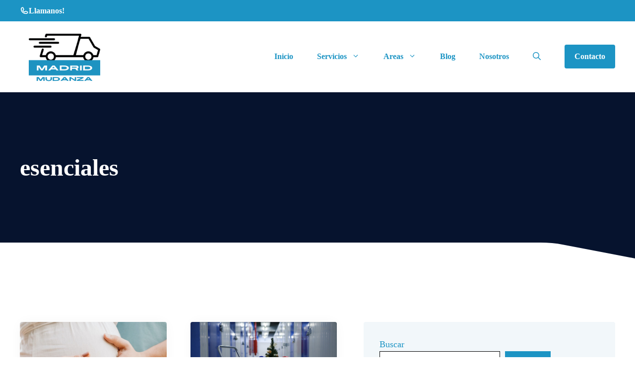

--- FILE ---
content_type: text/html; charset=UTF-8
request_url: https://madridmudanza.es/tag/esenciales/
body_size: 26365
content:
<!DOCTYPE html>
<html lang="es" prefix="og: https://ogp.me/ns#">
<head><meta charset="UTF-8"><script>if(navigator.userAgent.match(/MSIE|Internet Explorer/i)||navigator.userAgent.match(/Trident\/7\..*?rv:11/i)){var href=document.location.href;if(!href.match(/[?&]nowprocket/)){if(href.indexOf("?")==-1){if(href.indexOf("#")==-1){document.location.href=href+"?nowprocket=1"}else{document.location.href=href.replace("#","?nowprocket=1#")}}else{if(href.indexOf("#")==-1){document.location.href=href+"&nowprocket=1"}else{document.location.href=href.replace("#","&nowprocket=1#")}}}}</script><script>class RocketLazyLoadScripts{constructor(){this.v="1.2.3",this.triggerEvents=["keydown","mousedown","mousemove","touchmove","touchstart","touchend","wheel"],this.userEventHandler=this._triggerListener.bind(this),this.touchStartHandler=this._onTouchStart.bind(this),this.touchMoveHandler=this._onTouchMove.bind(this),this.touchEndHandler=this._onTouchEnd.bind(this),this.clickHandler=this._onClick.bind(this),this.interceptedClicks=[],window.addEventListener("pageshow",t=>{this.persisted=t.persisted}),window.addEventListener("DOMContentLoaded",()=>{this._preconnect3rdParties()}),this.delayedScripts={normal:[],async:[],defer:[]},this.trash=[],this.allJQueries=[]}_addUserInteractionListener(t){if(document.hidden){t._triggerListener();return}this.triggerEvents.forEach(e=>window.addEventListener(e,t.userEventHandler,{passive:!0})),window.addEventListener("touchstart",t.touchStartHandler,{passive:!0}),window.addEventListener("mousedown",t.touchStartHandler),document.addEventListener("visibilitychange",t.userEventHandler)}_removeUserInteractionListener(){this.triggerEvents.forEach(t=>window.removeEventListener(t,this.userEventHandler,{passive:!0})),document.removeEventListener("visibilitychange",this.userEventHandler)}_onTouchStart(t){"HTML"!==t.target.tagName&&(window.addEventListener("touchend",this.touchEndHandler),window.addEventListener("mouseup",this.touchEndHandler),window.addEventListener("touchmove",this.touchMoveHandler,{passive:!0}),window.addEventListener("mousemove",this.touchMoveHandler),t.target.addEventListener("click",this.clickHandler),this._renameDOMAttribute(t.target,"onclick","rocket-onclick"),this._pendingClickStarted())}_onTouchMove(t){window.removeEventListener("touchend",this.touchEndHandler),window.removeEventListener("mouseup",this.touchEndHandler),window.removeEventListener("touchmove",this.touchMoveHandler,{passive:!0}),window.removeEventListener("mousemove",this.touchMoveHandler),t.target.removeEventListener("click",this.clickHandler),this._renameDOMAttribute(t.target,"rocket-onclick","onclick"),this._pendingClickFinished()}_onTouchEnd(t){window.removeEventListener("touchend",this.touchEndHandler),window.removeEventListener("mouseup",this.touchEndHandler),window.removeEventListener("touchmove",this.touchMoveHandler,{passive:!0}),window.removeEventListener("mousemove",this.touchMoveHandler)}_onClick(t){t.target.removeEventListener("click",this.clickHandler),this._renameDOMAttribute(t.target,"rocket-onclick","onclick"),this.interceptedClicks.push(t),t.preventDefault(),t.stopPropagation(),t.stopImmediatePropagation(),this._pendingClickFinished()}_replayClicks(){window.removeEventListener("touchstart",this.touchStartHandler,{passive:!0}),window.removeEventListener("mousedown",this.touchStartHandler),this.interceptedClicks.forEach(t=>{t.target.dispatchEvent(new MouseEvent("click",{view:t.view,bubbles:!0,cancelable:!0}))})}_waitForPendingClicks(){return new Promise(t=>{this._isClickPending?this._pendingClickFinished=t:t()})}_pendingClickStarted(){this._isClickPending=!0}_pendingClickFinished(){this._isClickPending=!1}_renameDOMAttribute(t,e,r){t.hasAttribute&&t.hasAttribute(e)&&(event.target.setAttribute(r,event.target.getAttribute(e)),event.target.removeAttribute(e))}_triggerListener(){this._removeUserInteractionListener(this),"loading"===document.readyState?document.addEventListener("DOMContentLoaded",this._loadEverythingNow.bind(this)):this._loadEverythingNow()}_preconnect3rdParties(){let t=[];document.querySelectorAll("script[type=rocketlazyloadscript]").forEach(e=>{if(e.hasAttribute("src")){let r=new URL(e.src).origin;r!==location.origin&&t.push({src:r,crossOrigin:e.crossOrigin||"module"===e.getAttribute("data-rocket-type")})}}),t=[...new Map(t.map(t=>[JSON.stringify(t),t])).values()],this._batchInjectResourceHints(t,"preconnect")}async _loadEverythingNow(){this.lastBreath=Date.now(),this._delayEventListeners(this),this._delayJQueryReady(this),this._handleDocumentWrite(),this._registerAllDelayedScripts(),this._preloadAllScripts(),await this._loadScriptsFromList(this.delayedScripts.normal),await this._loadScriptsFromList(this.delayedScripts.defer),await this._loadScriptsFromList(this.delayedScripts.async);try{await this._triggerDOMContentLoaded(),await this._triggerWindowLoad()}catch(t){console.error(t)}window.dispatchEvent(new Event("rocket-allScriptsLoaded")),this._waitForPendingClicks().then(()=>{this._replayClicks()}),this._emptyTrash()}_registerAllDelayedScripts(){document.querySelectorAll("script[type=rocketlazyloadscript]").forEach(t=>{t.hasAttribute("data-rocket-src")?t.hasAttribute("async")&&!1!==t.async?this.delayedScripts.async.push(t):t.hasAttribute("defer")&&!1!==t.defer||"module"===t.getAttribute("data-rocket-type")?this.delayedScripts.defer.push(t):this.delayedScripts.normal.push(t):this.delayedScripts.normal.push(t)})}async _transformScript(t){return new Promise((await this._littleBreath(),navigator.userAgent.indexOf("Firefox/")>0||""===navigator.vendor)?e=>{let r=document.createElement("script");[...t.attributes].forEach(t=>{let e=t.nodeName;"type"!==e&&("data-rocket-type"===e&&(e="type"),"data-rocket-src"===e&&(e="src"),r.setAttribute(e,t.nodeValue))}),t.text&&(r.text=t.text),r.hasAttribute("src")?(r.addEventListener("load",e),r.addEventListener("error",e)):(r.text=t.text,e());try{t.parentNode.replaceChild(r,t)}catch(i){e()}}:async e=>{function r(){t.setAttribute("data-rocket-status","failed"),e()}try{let i=t.getAttribute("data-rocket-type"),n=t.getAttribute("data-rocket-src");t.text,i?(t.type=i,t.removeAttribute("data-rocket-type")):t.removeAttribute("type"),t.addEventListener("load",function r(){t.setAttribute("data-rocket-status","executed"),e()}),t.addEventListener("error",r),n?(t.removeAttribute("data-rocket-src"),t.src=n):t.src="data:text/javascript;base64,"+window.btoa(unescape(encodeURIComponent(t.text)))}catch(s){r()}})}async _loadScriptsFromList(t){let e=t.shift();return e&&e.isConnected?(await this._transformScript(e),this._loadScriptsFromList(t)):Promise.resolve()}_preloadAllScripts(){this._batchInjectResourceHints([...this.delayedScripts.normal,...this.delayedScripts.defer,...this.delayedScripts.async],"preload")}_batchInjectResourceHints(t,e){var r=document.createDocumentFragment();t.forEach(t=>{let i=t.getAttribute&&t.getAttribute("data-rocket-src")||t.src;if(i){let n=document.createElement("link");n.href=i,n.rel=e,"preconnect"!==e&&(n.as="script"),t.getAttribute&&"module"===t.getAttribute("data-rocket-type")&&(n.crossOrigin=!0),t.crossOrigin&&(n.crossOrigin=t.crossOrigin),t.integrity&&(n.integrity=t.integrity),r.appendChild(n),this.trash.push(n)}}),document.head.appendChild(r)}_delayEventListeners(t){let e={};function r(t,r){!function t(r){!e[r]&&(e[r]={originalFunctions:{add:r.addEventListener,remove:r.removeEventListener},eventsToRewrite:[]},r.addEventListener=function(){arguments[0]=i(arguments[0]),e[r].originalFunctions.add.apply(r,arguments)},r.removeEventListener=function(){arguments[0]=i(arguments[0]),e[r].originalFunctions.remove.apply(r,arguments)});function i(t){return e[r].eventsToRewrite.indexOf(t)>=0?"rocket-"+t:t}}(t),e[t].eventsToRewrite.push(r)}function i(t,e){let r=t[e];Object.defineProperty(t,e,{get:()=>r||function(){},set(i){t["rocket"+e]=r=i}})}r(document,"DOMContentLoaded"),r(window,"DOMContentLoaded"),r(window,"load"),r(window,"pageshow"),r(document,"readystatechange"),i(document,"onreadystatechange"),i(window,"onload"),i(window,"onpageshow")}_delayJQueryReady(t){let e;function r(r){if(r&&r.fn&&!t.allJQueries.includes(r)){r.fn.ready=r.fn.init.prototype.ready=function(e){return t.domReadyFired?e.bind(document)(r):document.addEventListener("rocket-DOMContentLoaded",()=>e.bind(document)(r)),r([])};let i=r.fn.on;r.fn.on=r.fn.init.prototype.on=function(){if(this[0]===window){function t(t){return t.split(" ").map(t=>"load"===t||0===t.indexOf("load.")?"rocket-jquery-load":t).join(" ")}"string"==typeof arguments[0]||arguments[0]instanceof String?arguments[0]=t(arguments[0]):"object"==typeof arguments[0]&&Object.keys(arguments[0]).forEach(e=>{let r=arguments[0][e];delete arguments[0][e],arguments[0][t(e)]=r})}return i.apply(this,arguments),this},t.allJQueries.push(r)}e=r}r(window.jQuery),Object.defineProperty(window,"jQuery",{get:()=>e,set(t){r(t)}})}async _triggerDOMContentLoaded(){this.domReadyFired=!0,await this._littleBreath(),document.dispatchEvent(new Event("rocket-DOMContentLoaded")),await this._littleBreath(),window.dispatchEvent(new Event("rocket-DOMContentLoaded")),await this._littleBreath(),document.dispatchEvent(new Event("rocket-readystatechange")),await this._littleBreath(),document.rocketonreadystatechange&&document.rocketonreadystatechange()}async _triggerWindowLoad(){await this._littleBreath(),window.dispatchEvent(new Event("rocket-load")),await this._littleBreath(),window.rocketonload&&window.rocketonload(),await this._littleBreath(),this.allJQueries.forEach(t=>t(window).trigger("rocket-jquery-load")),await this._littleBreath();let t=new Event("rocket-pageshow");t.persisted=this.persisted,window.dispatchEvent(t),await this._littleBreath(),window.rocketonpageshow&&window.rocketonpageshow({persisted:this.persisted})}_handleDocumentWrite(){let t=new Map;document.write=document.writeln=function(e){let r=document.currentScript;r||console.error("WPRocket unable to document.write this: "+e);let i=document.createRange(),n=r.parentElement,s=t.get(r);void 0===s&&(s=r.nextSibling,t.set(r,s));let a=document.createDocumentFragment();i.setStart(a,0),a.appendChild(i.createContextualFragment(e)),n.insertBefore(a,s)}}async _littleBreath(){Date.now()-this.lastBreath>45&&(await this._requestAnimFrame(),this.lastBreath=Date.now())}async _requestAnimFrame(){return document.hidden?new Promise(t=>setTimeout(t)):new Promise(t=>requestAnimationFrame(t))}_emptyTrash(){this.trash.forEach(t=>t.remove())}static run(){let t=new RocketLazyLoadScripts;t._addUserInteractionListener(t)}}RocketLazyLoadScripts.run();</script>
	
	<meta name="viewport" content="width=device-width, initial-scale=1">
<!-- Optimización en motores de búsqueda por Rank Math PRO -  https://rankmath.com/ -->
<title>esenciales archivos</title>
<meta name="robots" content="follow, noindex"/>
<meta property="og:locale" content="es_ES" />
<meta property="og:type" content="article" />
<meta property="og:title" content="esenciales archivos" />
<meta property="og:url" content="https://madridmudanza.es/tag/esenciales/" />
<meta property="og:site_name" content="Madrid Mudanza" />
<meta name="twitter:card" content="summary_large_image" />
<meta name="twitter:title" content="esenciales archivos" />
<meta name="twitter:label1" content="Entradas" />
<meta name="twitter:data1" content="3" />
<script type="application/ld+json" class="rank-math-schema-pro">{"@context":"https://schema.org","@graph":[{"@type":"Person","@id":"https://madridmudanza.es/#person","name":"Madrid Mudanza","image":{"@type":"ImageObject","@id":"https://madridmudanza.es/#logo","url":"https://madridmudanza.es/wp-content/uploads/2024/11/cropped-madrid-mudanza-logo-nuevo-1.png","contentUrl":"https://madridmudanza.es/wp-content/uploads/2024/11/cropped-madrid-mudanza-logo-nuevo-1.png","caption":"Madrid Mudanza","inLanguage":"es","width":"500","height":"286"}},{"@type":"WebSite","@id":"https://madridmudanza.es/#website","url":"https://madridmudanza.es","name":"Madrid Mudanza","publisher":{"@id":"https://madridmudanza.es/#person"},"inLanguage":"es"},{"@type":"BreadcrumbList","@id":"https://madridmudanza.es/tag/esenciales/#breadcrumb","itemListElement":[{"@type":"ListItem","position":"1","item":{"@id":"https://madridmudanza.es","name":"Inicio"}},{"@type":"ListItem","position":"2","item":{"@id":"https://madridmudanza.es/tag/esenciales/","name":"esenciales"}}]},{"@type":"CollectionPage","@id":"https://madridmudanza.es/tag/esenciales/#webpage","url":"https://madridmudanza.es/tag/esenciales/","name":"esenciales archivos","isPartOf":{"@id":"https://madridmudanza.es/#website"},"inLanguage":"es","breadcrumb":{"@id":"https://madridmudanza.es/tag/esenciales/#breadcrumb"}}]}</script>
<!-- /Plugin Rank Math WordPress SEO -->

<style id='wp-img-auto-sizes-contain-inline-css'>
img:is([sizes=auto i],[sizes^="auto," i]){contain-intrinsic-size:3000px 1500px}
/*# sourceURL=wp-img-auto-sizes-contain-inline-css */
</style>
<link data-minify="1" rel='stylesheet' id='argpd-cookies-eu-banner-css' href='https://madridmudanza.es/wp-content/cache/min/1/wp-content/plugins/adapta-rgpd/assets/css/cookies-banner-classic.css?ver=1759154372' media='all' />
<link data-minify="1" rel='stylesheet' id='generatepress-fonts-css' href='https://madridmudanza.es/wp-content/cache/min/1/wp-content/uploads/generatepress/fonts/fonts.css?ver=1759154372' media='all' />
<style id='wp-emoji-styles-inline-css'>

	img.wp-smiley, img.emoji {
		display: inline !important;
		border: none !important;
		box-shadow: none !important;
		height: 1em !important;
		width: 1em !important;
		margin: 0 0.07em !important;
		vertical-align: -0.1em !important;
		background: none !important;
		padding: 0 !important;
	}
/*# sourceURL=wp-emoji-styles-inline-css */
</style>
<link rel='stylesheet' id='wp-block-library-css' href='https://madridmudanza.es/wp-includes/css/dist/block-library/style.min.css?ver=6.9' media='all' />
<style id='wp-block-heading-inline-css'>
h1:where(.wp-block-heading).has-background,h2:where(.wp-block-heading).has-background,h3:where(.wp-block-heading).has-background,h4:where(.wp-block-heading).has-background,h5:where(.wp-block-heading).has-background,h6:where(.wp-block-heading).has-background{padding:1.25em 2.375em}h1.has-text-align-left[style*=writing-mode]:where([style*=vertical-lr]),h1.has-text-align-right[style*=writing-mode]:where([style*=vertical-rl]),h2.has-text-align-left[style*=writing-mode]:where([style*=vertical-lr]),h2.has-text-align-right[style*=writing-mode]:where([style*=vertical-rl]),h3.has-text-align-left[style*=writing-mode]:where([style*=vertical-lr]),h3.has-text-align-right[style*=writing-mode]:where([style*=vertical-rl]),h4.has-text-align-left[style*=writing-mode]:where([style*=vertical-lr]),h4.has-text-align-right[style*=writing-mode]:where([style*=vertical-rl]),h5.has-text-align-left[style*=writing-mode]:where([style*=vertical-lr]),h5.has-text-align-right[style*=writing-mode]:where([style*=vertical-rl]),h6.has-text-align-left[style*=writing-mode]:where([style*=vertical-lr]),h6.has-text-align-right[style*=writing-mode]:where([style*=vertical-rl]){rotate:180deg}
/*# sourceURL=https://madridmudanza.es/wp-includes/blocks/heading/style.min.css */
</style>
<style id='wp-block-search-inline-css'>
.wp-block-search__button{margin-left:10px;word-break:normal}.wp-block-search__button.has-icon{line-height:0}.wp-block-search__button svg{height:1.25em;min-height:24px;min-width:24px;width:1.25em;fill:currentColor;vertical-align:text-bottom}:where(.wp-block-search__button){border:1px solid #ccc;padding:6px 10px}.wp-block-search__inside-wrapper{display:flex;flex:auto;flex-wrap:nowrap;max-width:100%}.wp-block-search__label{width:100%}.wp-block-search.wp-block-search__button-only .wp-block-search__button{box-sizing:border-box;display:flex;flex-shrink:0;justify-content:center;margin-left:0;max-width:100%}.wp-block-search.wp-block-search__button-only .wp-block-search__inside-wrapper{min-width:0!important;transition-property:width}.wp-block-search.wp-block-search__button-only .wp-block-search__input{flex-basis:100%;transition-duration:.3s}.wp-block-search.wp-block-search__button-only.wp-block-search__searchfield-hidden,.wp-block-search.wp-block-search__button-only.wp-block-search__searchfield-hidden .wp-block-search__inside-wrapper{overflow:hidden}.wp-block-search.wp-block-search__button-only.wp-block-search__searchfield-hidden .wp-block-search__input{border-left-width:0!important;border-right-width:0!important;flex-basis:0;flex-grow:0;margin:0;min-width:0!important;padding-left:0!important;padding-right:0!important;width:0!important}:where(.wp-block-search__input){appearance:none;border:1px solid #949494;flex-grow:1;font-family:inherit;font-size:inherit;font-style:inherit;font-weight:inherit;letter-spacing:inherit;line-height:inherit;margin-left:0;margin-right:0;min-width:3rem;padding:8px;text-decoration:unset!important;text-transform:inherit}:where(.wp-block-search__button-inside .wp-block-search__inside-wrapper){background-color:#fff;border:1px solid #949494;box-sizing:border-box;padding:4px}:where(.wp-block-search__button-inside .wp-block-search__inside-wrapper) .wp-block-search__input{border:none;border-radius:0;padding:0 4px}:where(.wp-block-search__button-inside .wp-block-search__inside-wrapper) .wp-block-search__input:focus{outline:none}:where(.wp-block-search__button-inside .wp-block-search__inside-wrapper) :where(.wp-block-search__button){padding:4px 8px}.wp-block-search.aligncenter .wp-block-search__inside-wrapper{margin:auto}.wp-block[data-align=right] .wp-block-search.wp-block-search__button-only .wp-block-search__inside-wrapper{float:right}
/*# sourceURL=https://madridmudanza.es/wp-includes/blocks/search/style.min.css */
</style>
<style id='wp-block-tag-cloud-inline-css'>
.wp-block-tag-cloud{box-sizing:border-box}.wp-block-tag-cloud.aligncenter{justify-content:center;text-align:center}.wp-block-tag-cloud a{display:inline-block;margin-right:5px}.wp-block-tag-cloud span{display:inline-block;margin-left:5px;text-decoration:none}:root :where(.wp-block-tag-cloud.is-style-outline){display:flex;flex-wrap:wrap;gap:1ch}:root :where(.wp-block-tag-cloud.is-style-outline a){border:1px solid;font-size:unset!important;margin-right:0;padding:1ch 2ch;text-decoration:none!important}
/*# sourceURL=https://madridmudanza.es/wp-includes/blocks/tag-cloud/style.min.css */
</style>
<style id='wp-block-paragraph-inline-css'>
.is-small-text{font-size:.875em}.is-regular-text{font-size:1em}.is-large-text{font-size:2.25em}.is-larger-text{font-size:3em}.has-drop-cap:not(:focus):first-letter{float:left;font-size:8.4em;font-style:normal;font-weight:100;line-height:.68;margin:.05em .1em 0 0;text-transform:uppercase}body.rtl .has-drop-cap:not(:focus):first-letter{float:none;margin-left:.1em}p.has-drop-cap.has-background{overflow:hidden}:root :where(p.has-background){padding:1.25em 2.375em}:where(p.has-text-color:not(.has-link-color)) a{color:inherit}p.has-text-align-left[style*="writing-mode:vertical-lr"],p.has-text-align-right[style*="writing-mode:vertical-rl"]{rotate:180deg}
/*# sourceURL=https://madridmudanza.es/wp-includes/blocks/paragraph/style.min.css */
</style>
<style id='global-styles-inline-css'>
:root{--wp--preset--aspect-ratio--square: 1;--wp--preset--aspect-ratio--4-3: 4/3;--wp--preset--aspect-ratio--3-4: 3/4;--wp--preset--aspect-ratio--3-2: 3/2;--wp--preset--aspect-ratio--2-3: 2/3;--wp--preset--aspect-ratio--16-9: 16/9;--wp--preset--aspect-ratio--9-16: 9/16;--wp--preset--color--black: #000000;--wp--preset--color--cyan-bluish-gray: #abb8c3;--wp--preset--color--white: #ffffff;--wp--preset--color--pale-pink: #f78da7;--wp--preset--color--vivid-red: #cf2e2e;--wp--preset--color--luminous-vivid-orange: #ff6900;--wp--preset--color--luminous-vivid-amber: #fcb900;--wp--preset--color--light-green-cyan: #7bdcb5;--wp--preset--color--vivid-green-cyan: #00d084;--wp--preset--color--pale-cyan-blue: #8ed1fc;--wp--preset--color--vivid-cyan-blue: #0693e3;--wp--preset--color--vivid-purple: #9b51e0;--wp--preset--color--contrast: var(--contrast);--wp--preset--color--contrast-2: var(--contrast-2);--wp--preset--color--contrast-3: var(--contrast-3);--wp--preset--color--base: var(--base);--wp--preset--color--base-2: var(--base-2);--wp--preset--color--base-3: var(--base-3);--wp--preset--color--accent: var(--accent);--wp--preset--color--accent-2: var(--accent-2);--wp--preset--color--accent-3: var(--accent-3);--wp--preset--gradient--vivid-cyan-blue-to-vivid-purple: linear-gradient(135deg,rgb(6,147,227) 0%,rgb(155,81,224) 100%);--wp--preset--gradient--light-green-cyan-to-vivid-green-cyan: linear-gradient(135deg,rgb(122,220,180) 0%,rgb(0,208,130) 100%);--wp--preset--gradient--luminous-vivid-amber-to-luminous-vivid-orange: linear-gradient(135deg,rgb(252,185,0) 0%,rgb(255,105,0) 100%);--wp--preset--gradient--luminous-vivid-orange-to-vivid-red: linear-gradient(135deg,rgb(255,105,0) 0%,rgb(207,46,46) 100%);--wp--preset--gradient--very-light-gray-to-cyan-bluish-gray: linear-gradient(135deg,rgb(238,238,238) 0%,rgb(169,184,195) 100%);--wp--preset--gradient--cool-to-warm-spectrum: linear-gradient(135deg,rgb(74,234,220) 0%,rgb(151,120,209) 20%,rgb(207,42,186) 40%,rgb(238,44,130) 60%,rgb(251,105,98) 80%,rgb(254,248,76) 100%);--wp--preset--gradient--blush-light-purple: linear-gradient(135deg,rgb(255,206,236) 0%,rgb(152,150,240) 100%);--wp--preset--gradient--blush-bordeaux: linear-gradient(135deg,rgb(254,205,165) 0%,rgb(254,45,45) 50%,rgb(107,0,62) 100%);--wp--preset--gradient--luminous-dusk: linear-gradient(135deg,rgb(255,203,112) 0%,rgb(199,81,192) 50%,rgb(65,88,208) 100%);--wp--preset--gradient--pale-ocean: linear-gradient(135deg,rgb(255,245,203) 0%,rgb(182,227,212) 50%,rgb(51,167,181) 100%);--wp--preset--gradient--electric-grass: linear-gradient(135deg,rgb(202,248,128) 0%,rgb(113,206,126) 100%);--wp--preset--gradient--midnight: linear-gradient(135deg,rgb(2,3,129) 0%,rgb(40,116,252) 100%);--wp--preset--font-size--small: 13px;--wp--preset--font-size--medium: 20px;--wp--preset--font-size--large: 36px;--wp--preset--font-size--x-large: 42px;--wp--preset--spacing--20: 0.44rem;--wp--preset--spacing--30: 0.67rem;--wp--preset--spacing--40: 1rem;--wp--preset--spacing--50: 1.5rem;--wp--preset--spacing--60: 2.25rem;--wp--preset--spacing--70: 3.38rem;--wp--preset--spacing--80: 5.06rem;--wp--preset--shadow--natural: 6px 6px 9px rgba(0, 0, 0, 0.2);--wp--preset--shadow--deep: 12px 12px 50px rgba(0, 0, 0, 0.4);--wp--preset--shadow--sharp: 6px 6px 0px rgba(0, 0, 0, 0.2);--wp--preset--shadow--outlined: 6px 6px 0px -3px rgb(255, 255, 255), 6px 6px rgb(0, 0, 0);--wp--preset--shadow--crisp: 6px 6px 0px rgb(0, 0, 0);}:where(.is-layout-flex){gap: 0.5em;}:where(.is-layout-grid){gap: 0.5em;}body .is-layout-flex{display: flex;}.is-layout-flex{flex-wrap: wrap;align-items: center;}.is-layout-flex > :is(*, div){margin: 0;}body .is-layout-grid{display: grid;}.is-layout-grid > :is(*, div){margin: 0;}:where(.wp-block-columns.is-layout-flex){gap: 2em;}:where(.wp-block-columns.is-layout-grid){gap: 2em;}:where(.wp-block-post-template.is-layout-flex){gap: 1.25em;}:where(.wp-block-post-template.is-layout-grid){gap: 1.25em;}.has-black-color{color: var(--wp--preset--color--black) !important;}.has-cyan-bluish-gray-color{color: var(--wp--preset--color--cyan-bluish-gray) !important;}.has-white-color{color: var(--wp--preset--color--white) !important;}.has-pale-pink-color{color: var(--wp--preset--color--pale-pink) !important;}.has-vivid-red-color{color: var(--wp--preset--color--vivid-red) !important;}.has-luminous-vivid-orange-color{color: var(--wp--preset--color--luminous-vivid-orange) !important;}.has-luminous-vivid-amber-color{color: var(--wp--preset--color--luminous-vivid-amber) !important;}.has-light-green-cyan-color{color: var(--wp--preset--color--light-green-cyan) !important;}.has-vivid-green-cyan-color{color: var(--wp--preset--color--vivid-green-cyan) !important;}.has-pale-cyan-blue-color{color: var(--wp--preset--color--pale-cyan-blue) !important;}.has-vivid-cyan-blue-color{color: var(--wp--preset--color--vivid-cyan-blue) !important;}.has-vivid-purple-color{color: var(--wp--preset--color--vivid-purple) !important;}.has-black-background-color{background-color: var(--wp--preset--color--black) !important;}.has-cyan-bluish-gray-background-color{background-color: var(--wp--preset--color--cyan-bluish-gray) !important;}.has-white-background-color{background-color: var(--wp--preset--color--white) !important;}.has-pale-pink-background-color{background-color: var(--wp--preset--color--pale-pink) !important;}.has-vivid-red-background-color{background-color: var(--wp--preset--color--vivid-red) !important;}.has-luminous-vivid-orange-background-color{background-color: var(--wp--preset--color--luminous-vivid-orange) !important;}.has-luminous-vivid-amber-background-color{background-color: var(--wp--preset--color--luminous-vivid-amber) !important;}.has-light-green-cyan-background-color{background-color: var(--wp--preset--color--light-green-cyan) !important;}.has-vivid-green-cyan-background-color{background-color: var(--wp--preset--color--vivid-green-cyan) !important;}.has-pale-cyan-blue-background-color{background-color: var(--wp--preset--color--pale-cyan-blue) !important;}.has-vivid-cyan-blue-background-color{background-color: var(--wp--preset--color--vivid-cyan-blue) !important;}.has-vivid-purple-background-color{background-color: var(--wp--preset--color--vivid-purple) !important;}.has-black-border-color{border-color: var(--wp--preset--color--black) !important;}.has-cyan-bluish-gray-border-color{border-color: var(--wp--preset--color--cyan-bluish-gray) !important;}.has-white-border-color{border-color: var(--wp--preset--color--white) !important;}.has-pale-pink-border-color{border-color: var(--wp--preset--color--pale-pink) !important;}.has-vivid-red-border-color{border-color: var(--wp--preset--color--vivid-red) !important;}.has-luminous-vivid-orange-border-color{border-color: var(--wp--preset--color--luminous-vivid-orange) !important;}.has-luminous-vivid-amber-border-color{border-color: var(--wp--preset--color--luminous-vivid-amber) !important;}.has-light-green-cyan-border-color{border-color: var(--wp--preset--color--light-green-cyan) !important;}.has-vivid-green-cyan-border-color{border-color: var(--wp--preset--color--vivid-green-cyan) !important;}.has-pale-cyan-blue-border-color{border-color: var(--wp--preset--color--pale-cyan-blue) !important;}.has-vivid-cyan-blue-border-color{border-color: var(--wp--preset--color--vivid-cyan-blue) !important;}.has-vivid-purple-border-color{border-color: var(--wp--preset--color--vivid-purple) !important;}.has-vivid-cyan-blue-to-vivid-purple-gradient-background{background: var(--wp--preset--gradient--vivid-cyan-blue-to-vivid-purple) !important;}.has-light-green-cyan-to-vivid-green-cyan-gradient-background{background: var(--wp--preset--gradient--light-green-cyan-to-vivid-green-cyan) !important;}.has-luminous-vivid-amber-to-luminous-vivid-orange-gradient-background{background: var(--wp--preset--gradient--luminous-vivid-amber-to-luminous-vivid-orange) !important;}.has-luminous-vivid-orange-to-vivid-red-gradient-background{background: var(--wp--preset--gradient--luminous-vivid-orange-to-vivid-red) !important;}.has-very-light-gray-to-cyan-bluish-gray-gradient-background{background: var(--wp--preset--gradient--very-light-gray-to-cyan-bluish-gray) !important;}.has-cool-to-warm-spectrum-gradient-background{background: var(--wp--preset--gradient--cool-to-warm-spectrum) !important;}.has-blush-light-purple-gradient-background{background: var(--wp--preset--gradient--blush-light-purple) !important;}.has-blush-bordeaux-gradient-background{background: var(--wp--preset--gradient--blush-bordeaux) !important;}.has-luminous-dusk-gradient-background{background: var(--wp--preset--gradient--luminous-dusk) !important;}.has-pale-ocean-gradient-background{background: var(--wp--preset--gradient--pale-ocean) !important;}.has-electric-grass-gradient-background{background: var(--wp--preset--gradient--electric-grass) !important;}.has-midnight-gradient-background{background: var(--wp--preset--gradient--midnight) !important;}.has-small-font-size{font-size: var(--wp--preset--font-size--small) !important;}.has-medium-font-size{font-size: var(--wp--preset--font-size--medium) !important;}.has-large-font-size{font-size: var(--wp--preset--font-size--large) !important;}.has-x-large-font-size{font-size: var(--wp--preset--font-size--x-large) !important;}
/*# sourceURL=global-styles-inline-css */
</style>

<style id='classic-theme-styles-inline-css'>
/*! This file is auto-generated */
.wp-block-button__link{color:#fff;background-color:#32373c;border-radius:9999px;box-shadow:none;text-decoration:none;padding:calc(.667em + 2px) calc(1.333em + 2px);font-size:1.125em}.wp-block-file__button{background:#32373c;color:#fff;text-decoration:none}
/*# sourceURL=/wp-includes/css/classic-themes.min.css */
</style>
<link data-minify="1" rel='stylesheet' id='contact-form-7-css' href='https://madridmudanza.es/wp-content/cache/min/1/wp-content/plugins/contact-form-7/includes/css/styles.css?ver=1759154372' media='all' />
<link rel='stylesheet' id='generate-style-css' href='https://madridmudanza.es/wp-content/themes/generatepress/assets/css/main.min.css?ver=3.6.0' media='all' />
<style id='generate-style-inline-css'>
.is-right-sidebar{width:20%;}.is-left-sidebar{width:20%;}.site-content .content-area{width:100%;}@media (max-width: 1024px){.main-navigation .menu-toggle,.sidebar-nav-mobile:not(#sticky-placeholder){display:block;}.main-navigation ul,.gen-sidebar-nav,.main-navigation:not(.slideout-navigation):not(.toggled) .main-nav > ul,.has-inline-mobile-toggle #site-navigation .inside-navigation > *:not(.navigation-search):not(.main-nav){display:none;}.nav-align-right .inside-navigation,.nav-align-center .inside-navigation{justify-content:space-between;}.has-inline-mobile-toggle .mobile-menu-control-wrapper{display:flex;flex-wrap:wrap;}.has-inline-mobile-toggle .inside-header{flex-direction:row;text-align:left;flex-wrap:wrap;}.has-inline-mobile-toggle .header-widget,.has-inline-mobile-toggle #site-navigation{flex-basis:100%;}.nav-float-left .has-inline-mobile-toggle #site-navigation{order:10;}}
.dynamic-author-image-rounded{border-radius:100%;}.dynamic-featured-image, .dynamic-author-image{vertical-align:middle;}.one-container.blog .dynamic-content-template:not(:last-child), .one-container.archive .dynamic-content-template:not(:last-child){padding-bottom:0px;}.dynamic-entry-excerpt > p:last-child{margin-bottom:0px;}
/*# sourceURL=generate-style-inline-css */
</style>
<link rel='stylesheet' id='generatepress-dynamic-css' href='https://madridmudanza.es/wp-content/uploads/generatepress/style.min.css?ver=1759153570' media='all' />
<link data-minify="1" rel='stylesheet' id='generateblocks-global-css' href='https://madridmudanza.es/wp-content/cache/min/1/wp-content/uploads/generateblocks/style-global.css?ver=1759154372' media='all' />
<style id='generateblocks-inline-css'>
:root{--gb-container-width:1200px;}.gb-container .wp-block-image img{vertical-align:middle;}.gb-grid-wrapper .wp-block-image{margin-bottom:0;}.gb-highlight{background:none;}.gb-shape{line-height:0;}.gb-container-link{position:absolute;top:0;right:0;bottom:0;left:0;z-index:99;}.gb-text-cb400ea3{margin-left:24px;text-decoration:none}.gb-text-511a3e74{margin-bottom:1rem}.gb-text-511a3e74 a{color:var(--contrast-2)}.gb-text-511a3e74 a:hover{color:var(--contrast-3)}.gb-text-a54a1392{color:var(--contrast-3);font-size:.9375rem;font-weight:600;margin-bottom:1rem}.gb-text-d85dc891{margin-bottom:1.5rem}.gb-text-ef642870{background-color:var(--accent);color:var(--base-3);font-size:1rem;font-weight:500;transition:all 0.5s ease 0s;border-radius:2px;padding:.25rem .75rem}.gb-text-ef642870:is(:hover,:focus){background-color:var(--accent-2);color:var(--base-3)}.gb-text-44f6e79f{background-color:var(--accent);color:var(--base-3);font-size:1rem;font-weight:500;transition:all 0.5s ease 0s;border-radius:2px;padding:.25rem .75rem}.gb-text-44f6e79f:is(:hover,:focus){background-color:var(--accent-2);color:var(--base-3)}.gb-text-c4fc3e7f{color:var(--contrast-2);font-size:.9375rem;font-weight:600;letter-spacing:1px;margin-bottom:1rem;text-transform:uppercase}.gb-text-316cff39{color:var(--accent);font-size:.9375rem;margin-bottom:.5rem}.gb-text-316cff39:is(:hover,:focus){color:var(--accent-2)}.gb-text-9df4f017{color:var(--base-3);margin-bottom:0px;text-align:center}.gb-text-f1880938{color:var(--base-3)}.gb-text-9767a6c6{color:var(--base-3);margin-bottom:0px}.gb-text-94c4ef35{align-items:center;color:var(--base-3);column-gap:0.5em;display:inline-flex;font-size:1rem;font-weight:600;margin-bottom:0px}.gb-text-94c4ef35 .gb-shape svg{width:1.1em;height:1.1em;fill:currentColor}.gb-element-162fac59{max-width:var(--gb-container-width)}.gb-element-5e54ba54{align-items:flex-start;column-gap:3em;display:grid;grid-template-columns:3fr 1fr;row-gap:3em}@media (max-width:1024px){.gb-element-5e54ba54{grid-template-columns:1fr}}@media (max-width:767px){.gb-element-5e54ba54{display:block;grid-template-columns:1fr}}.gb-element-e69fd716{border-top-left-radius:.25rem;border-top-right-radius:.25rem}.gb-element-080af5f6{border-top-left-radius:0px;border-top-right-radius:0px;padding:2rem}.gb-element-e5fd5654{align-items:center;column-gap:1rem;display:flex;justify-content:center;margin-top:4rem;row-gap:1rem}.gb-element-386a57ea{background-color:var(--base-2);display:flex;flex-direction:column;position:sticky;row-gap:3rem;top:4rem;padding:2rem}@media (max-width:767px){.gb-element-386a57ea{padding:1.5rem}}.gb-element-0abd59bc{background-color:var(--contrast-2);color:var(--base-3);position:relative}.gb-element-d8377d4b{margin-left:auto;margin-right:auto;max-width:var(--gb-container-width)}.gb-element-fd7f39c7{align-items:center;column-gap:3rem;display:flex;justify-content:center;margin-bottom:5rem;min-width:max-content;text-align:center}@media (max-width:1024px){.gb-element-fd7f39c7{flex-direction:column;min-width:unset;row-gap:2rem;width:100%}}.gb-element-8e4d88dd{padding-bottom:5rem;padding-top:5rem;border-top:1px solid var(--contrast-3);border-bottom:1px solid var(--contrast-3)}.gb-element-125af5d3{column-gap:3em;display:grid;grid-template-columns:1fr 1fr .75fr 1.5fr;row-gap:3em}@media (max-width:1024px){.gb-element-125af5d3{grid-template-columns:repeat(2,minmax(0,1fr))}}@media (max-width:767px){.gb-element-125af5d3{grid-template-columns:1fr}}.gb-element-8d72f5f8{align-items:center;display:flex;justify-content:space-between;padding-top:5rem}@media (max-width:767px){.gb-element-8d72f5f8{align-items:flex-start;flex-direction:column-reverse}}.gb-element-d38e93e9{background-color:var(--contrast-2);padding-bottom:10rem;position:relative}@media (max-width:767px){.gb-element-d38e93e9{padding-bottom:7.5rem}}.gb-element-ff8c003b{background-color:var(--accent);padding:.5rem 2rem}.gb-element-ff8c003b a{color:var(--base-3)}.gb-element-ff8c003b a:hover{color:var(--accent-3)}@media (max-width:767px){.gb-element-ff8c003b{padding-left:1.5rem;padding-right:1.5rem}}.gb-element-3c7cce09{align-items:center;display:flex;justify-content:space-between;margin-left:auto;margin-right:auto;max-width:var(--gb-container-width)}@media (max-width:767px){.gb-element-3c7cce09{row-gap:1rem}}.gb-looper-f0393b22{column-gap:3rem;display:grid;grid-template-columns:repeat(2,minmax(0,1fr));max-width:var(--gb-container-width);row-gap:3rem}@media (max-width:767px){.gb-looper-f0393b22{display:flex;flex-direction:column;grid-template-columns:1fr}}.gb-looper-ebfa9985{display:flex;flex-direction:column}.gb-loop-item-55757439{flex-direction:column}.gb-media-97e1a150{border-bottom-left-radius:0px;border-bottom-right-radius:0px;height:auto;max-width:100%;object-fit:cover;width:auto}.gb-query-page-numbers-8fec889c{column-gap:.75rem;display:flex}.gb-query-page-numbers-8fec889c .page-numbers{color:var(--base-3);background-color:var(--accent);font-size:1rem;font-weight:500;transition:all 0.5s ease 0s;border-radius:2px;padding:.25rem .75rem}.gb-query-page-numbers-8fec889c .page-numbers.current{color:var(--base-3);background-color:var(--accent-2)}.gb-query-page-numbers-8fec889c .page-numbers:is(:hover,:focus){color:var(--base-3);background-color:var(--accent-2)}.gb-shape-f1e79459{color:#000000;left:0;overflow-x:hidden;overflow-y:hidden;pointer-events:none;position:absolute;right:0;top:0;transform:scale(1,-1)}.gb-shape-f1e79459 svg{fill:currentColor;width:100%;height:2rem;color:var(--base-3)}.gb-shape-f2d7d963{bottom:0;color:#000000;left:0;overflow-x:hidden;overflow-y:hidden;pointer-events:none;position:absolute;right:0}.gb-shape-f2d7d963 svg{fill:currentColor;width:100%;height:2rem;color:var(--base-3)}
/*# sourceURL=generateblocks-inline-css */
</style>
<link rel='stylesheet' id='generate-blog-images-css' href='https://madridmudanza.es/wp-content/plugins/gp-premium/blog/functions/css/featured-images.min.css?ver=2.5.5' media='all' />
<link rel='stylesheet' id='generate-offside-css' href='https://madridmudanza.es/wp-content/plugins/gp-premium/menu-plus/functions/css/offside.min.css?ver=2.5.5' media='all' />
<style id='generate-offside-inline-css'>
:root{--gp-slideout-width:265px;}.slideout-navigation.main-navigation{background-color:var(--base-2);}.slideout-navigation.main-navigation .main-nav ul li a{color:var(--accent);}.slideout-navigation.main-navigation ul ul{background-color:var(--base-2);}.slideout-navigation.main-navigation .main-nav ul ul li a{color:var(--accent);}.slideout-navigation.main-navigation .main-nav ul li:not([class*="current-menu-"]):hover > a, .slideout-navigation.main-navigation .main-nav ul li:not([class*="current-menu-"]):focus > a, .slideout-navigation.main-navigation .main-nav ul li.sfHover:not([class*="current-menu-"]) > a{color:var(--accent-2);background-color:var(--base-2);}.slideout-navigation.main-navigation .main-nav ul ul li:not([class*="current-menu-"]):hover > a, .slideout-navigation.main-navigation .main-nav ul ul li:not([class*="current-menu-"]):focus > a, .slideout-navigation.main-navigation .main-nav ul ul li.sfHover:not([class*="current-menu-"]) > a{color:var(--accent-2);background-color:var(--base-2);}.slideout-navigation.main-navigation .main-nav ul li[class*="current-menu-"] > a{color:var(--accent);background-color:var(--base-2);}.slideout-navigation.main-navigation .main-nav ul ul li[class*="current-menu-"] > a{color:var(--accent);background-color:var(--base-2);}.slideout-navigation, .slideout-navigation a{color:var(--accent);}.slideout-navigation button.slideout-exit{color:var(--accent);padding-left:24px;padding-right:24px;}.slide-opened nav.toggled .menu-toggle:before{display:none;}@media (max-width: 1024px){.menu-bar-item.slideout-toggle{display:none;}}
/*# sourceURL=generate-offside-inline-css */
</style>
<style id='rocket-lazyload-inline-css'>
.rll-youtube-player{position:relative;padding-bottom:56.23%;height:0;overflow:hidden;max-width:100%;}.rll-youtube-player:focus-within{outline: 2px solid currentColor;outline-offset: 5px;}.rll-youtube-player iframe{position:absolute;top:0;left:0;width:100%;height:100%;z-index:100;background:0 0}.rll-youtube-player img{bottom:0;display:block;left:0;margin:auto;max-width:100%;width:100%;position:absolute;right:0;top:0;border:none;height:auto;-webkit-transition:.4s all;-moz-transition:.4s all;transition:.4s all}.rll-youtube-player img:hover{-webkit-filter:brightness(75%)}.rll-youtube-player .play{height:100%;width:100%;left:0;top:0;position:absolute;background:url(https://madridmudanza.es/wp-content/plugins/wp-rocket/assets/img/youtube.png) no-repeat center;background-color: transparent !important;cursor:pointer;border:none;}.wp-embed-responsive .wp-has-aspect-ratio .rll-youtube-player{position:absolute;padding-bottom:0;width:100%;height:100%;top:0;bottom:0;left:0;right:0}
/*# sourceURL=rocket-lazyload-inline-css */
</style>
<script type="rocketlazyloadscript" data-rocket-src="https://madridmudanza.es/wp-includes/js/jquery/jquery.min.js?ver=3.7.1" id="jquery-core-js"></script>
<script type="rocketlazyloadscript" data-rocket-src="https://madridmudanza.es/wp-includes/js/jquery/jquery-migrate.min.js?ver=3.4.1" id="jquery-migrate-js"></script>
<script type="rocketlazyloadscript" data-minify="1" data-rocket-src="https://madridmudanza.es/wp-content/cache/min/1/wp-content/plugins/adapta-rgpd/assets/js/cookies-eu-banner.js?ver=1759154372" id="argpd-cookies-eu-banner-js"></script>
<link rel="https://api.w.org/" href="https://madridmudanza.es/wp-json/" /><link rel="alternate" title="JSON" type="application/json" href="https://madridmudanza.es/wp-json/wp/v2/tags/98" /><link rel="EditURI" type="application/rsd+xml" title="RSD" href="https://madridmudanza.es/xmlrpc.php?rsd" />
<meta name="generator" content="WordPress 6.9" />
<!-- Google tag (gtag.js) -->
<script type="rocketlazyloadscript" async data-rocket-src="https://www.googletagmanager.com/gtag/js?id=G-D046XKJ50F"></script>
<script type="rocketlazyloadscript">
  window.dataLayer = window.dataLayer || [];
  function gtag(){dataLayer.push(arguments);}
  gtag('js', new Date());

  gtag('config', 'G-D046XKJ50F');
</script><link rel="icon" href="https://madridmudanza.es/wp-content/uploads/2024/11/cropped-madrid-mudanza-logo-nuevo-32x32.png" sizes="32x32" />
<link rel="icon" href="https://madridmudanza.es/wp-content/uploads/2024/11/cropped-madrid-mudanza-logo-nuevo-192x192.png" sizes="192x192" />
<link rel="apple-touch-icon" href="https://madridmudanza.es/wp-content/uploads/2024/11/cropped-madrid-mudanza-logo-nuevo-180x180.png" />
<meta name="msapplication-TileImage" content="https://madridmudanza.es/wp-content/uploads/2024/11/cropped-madrid-mudanza-logo-nuevo-270x270.png" />
		<style id="wp-custom-css">
			/* GeneratePress Site CSS */  
footer a {
    color: #ffffff; /* Default color */
    text-decoration: none;
}

footer a:hover {
    color: #1c94c4; /* Hover color */
}

/* End GeneratePress Site CSS */		</style>
		<noscript><style id="rocket-lazyload-nojs-css">.rll-youtube-player, [data-lazy-src]{display:none !important;}</style></noscript></head>

<body class="archive tag tag-esenciales tag-98 wp-custom-logo wp-embed-responsive wp-theme-generatepress post-image-below-header post-image-aligned-center slideout-enabled slideout-mobile sticky-menu-fade no-sidebar nav-float-right one-container header-aligned-left dropdown-hover full-width-content" itemtype="https://schema.org/Blog" itemscope>
	<a class="screen-reader-text skip-link" href="#content" title="Saltar al contenido">Saltar al contenido</a>
<div class="gb-element-ff8c003b">
<div class="gbp-section__inner gb-element-3c7cce09">
<p class="gb-text-94c4ef35"><span class="gb-shape"><svg xmlns="http://www.w3.org/2000/svg" width="32" height="32" fill="#000000" viewBox="0 0 256 256"><path d="M224,154.8l-47.09-21.11-.18-.08a19.94,19.94,0,0,0-19,1.75,13.08,13.08,0,0,0-1.12.84l-22.31,19c-13-7.05-26.43-20.37-33.49-33.21l19.06-22.66a11.76,11.76,0,0,0,.85-1.15,20,20,0,0,0,1.66-18.83,1.42,1.42,0,0,1-.08-.18L101.2,32A20.06,20.06,0,0,0,80.42,20.15,60.27,60.27,0,0,0,28,80c0,81.61,66.39,148,148,148a60.27,60.27,0,0,0,59.85-52.42A20.06,20.06,0,0,0,224,154.8ZM176,204A124.15,124.15,0,0,1,52,80,36.29,36.29,0,0,1,80.48,44.46l18.82,42L80.14,109.28a12,12,0,0,0-.86,1.16A20,20,0,0,0,78,130.08c9.42,19.28,28.83,38.56,48.31,48A20,20,0,0,0,146,176.63a11.63,11.63,0,0,0,1.11-.85l22.43-19.07,42,18.81A36.29,36.29,0,0,1,176,204Z"></path></svg></span><span class="gb-text">Llamanos!</span></p>
</div>
</div>
		<header class="site-header has-inline-mobile-toggle" id="masthead" aria-label="Sitio"  itemtype="https://schema.org/WPHeader" itemscope>
			<div class="inside-header grid-container">
				<div class="site-logo">
					<a href="https://madridmudanza.es/" rel="home">
						<img  class="header-image is-logo-image" alt="Madrid Mudanza" src="data:image/svg+xml,%3Csvg%20xmlns='http://www.w3.org/2000/svg'%20viewBox='0%200%20500%20286'%3E%3C/svg%3E" data-lazy-srcset="https://madridmudanza.es/wp-content/uploads/2024/11/cropped-madrid-mudanza-logo-nuevo-1.png 1x, https://madridmudanza.es/wp-content/uploads/2024/11/cropped-madrid-mudanza-logo-nuevo-1.png 2x" width="500" height="286" data-lazy-src="https://madridmudanza.es/wp-content/uploads/2024/11/cropped-madrid-mudanza-logo-nuevo-1.png" /><noscript><img  class="header-image is-logo-image" alt="Madrid Mudanza" src="https://madridmudanza.es/wp-content/uploads/2024/11/cropped-madrid-mudanza-logo-nuevo-1.png" srcset="https://madridmudanza.es/wp-content/uploads/2024/11/cropped-madrid-mudanza-logo-nuevo-1.png 1x, https://madridmudanza.es/wp-content/uploads/2024/11/cropped-madrid-mudanza-logo-nuevo-1.png 2x" width="500" height="286" /></noscript>
					</a>
				</div>	<nav class="main-navigation mobile-menu-control-wrapper" id="mobile-menu-control-wrapper" aria-label="Cambiar a móvil">
		<div class="menu-bar-items">	<span class="menu-bar-item">
		<a href="#" role="button" aria-label="Abrir búsqueda" aria-haspopup="dialog" aria-controls="gp-search" data-gpmodal-trigger="gp-search"><span class="gp-icon icon-search"><svg viewBox="0 0 512 512" aria-hidden="true" xmlns="http://www.w3.org/2000/svg" width="1em" height="1em"><path fill-rule="evenodd" clip-rule="evenodd" d="M208 48c-88.366 0-160 71.634-160 160s71.634 160 160 160 160-71.634 160-160S296.366 48 208 48zM0 208C0 93.125 93.125 0 208 0s208 93.125 208 208c0 48.741-16.765 93.566-44.843 129.024l133.826 134.018c9.366 9.379 9.355 24.575-.025 33.941-9.379 9.366-24.575 9.355-33.941-.025L337.238 370.987C301.747 399.167 256.839 416 208 416 93.125 416 0 322.875 0 208z" /></svg><svg viewBox="0 0 512 512" aria-hidden="true" xmlns="http://www.w3.org/2000/svg" width="1em" height="1em"><path d="M71.029 71.029c9.373-9.372 24.569-9.372 33.942 0L256 222.059l151.029-151.03c9.373-9.372 24.569-9.372 33.942 0 9.372 9.373 9.372 24.569 0 33.942L289.941 256l151.03 151.029c9.372 9.373 9.372 24.569 0 33.942-9.373 9.372-24.569 9.372-33.942 0L256 289.941l-151.029 151.03c-9.373 9.372-24.569 9.372-33.942 0-9.372-9.373-9.372-24.569 0-33.942L222.059 256 71.029 104.971c-9.372-9.373-9.372-24.569 0-33.942z" /></svg></span></a>
	</span>
	</div>		<button data-nav="site-navigation" class="menu-toggle" aria-controls="generate-slideout-menu" aria-expanded="false">
			<span class="gp-icon icon-menu-bars"><svg viewBox="0 0 512 512" aria-hidden="true" xmlns="http://www.w3.org/2000/svg" width="1em" height="1em"><path d="M0 96c0-13.255 10.745-24 24-24h464c13.255 0 24 10.745 24 24s-10.745 24-24 24H24c-13.255 0-24-10.745-24-24zm0 160c0-13.255 10.745-24 24-24h464c13.255 0 24 10.745 24 24s-10.745 24-24 24H24c-13.255 0-24-10.745-24-24zm0 160c0-13.255 10.745-24 24-24h464c13.255 0 24 10.745 24 24s-10.745 24-24 24H24c-13.255 0-24-10.745-24-24z" /></svg><svg viewBox="0 0 512 512" aria-hidden="true" xmlns="http://www.w3.org/2000/svg" width="1em" height="1em"><path d="M71.029 71.029c9.373-9.372 24.569-9.372 33.942 0L256 222.059l151.029-151.03c9.373-9.372 24.569-9.372 33.942 0 9.372 9.373 9.372 24.569 0 33.942L289.941 256l151.03 151.029c9.372 9.373 9.372 24.569 0 33.942-9.373 9.372-24.569 9.372-33.942 0L256 289.941l-151.029 151.03c-9.373 9.372-24.569 9.372-33.942 0-9.372-9.373-9.372-24.569 0-33.942L222.059 256 71.029 104.971c-9.372-9.373-9.372-24.569 0-33.942z" /></svg></span><span class="screen-reader-text">Menú</span>		</button>
	</nav>
			<nav class="main-navigation has-menu-bar-items sub-menu-right" id="site-navigation" aria-label="Principal"  itemtype="https://schema.org/SiteNavigationElement" itemscope>
			<div class="inside-navigation grid-container">
								<button class="menu-toggle" aria-controls="generate-slideout-menu" aria-expanded="false">
					<span class="gp-icon icon-menu-bars"><svg viewBox="0 0 512 512" aria-hidden="true" xmlns="http://www.w3.org/2000/svg" width="1em" height="1em"><path d="M0 96c0-13.255 10.745-24 24-24h464c13.255 0 24 10.745 24 24s-10.745 24-24 24H24c-13.255 0-24-10.745-24-24zm0 160c0-13.255 10.745-24 24-24h464c13.255 0 24 10.745 24 24s-10.745 24-24 24H24c-13.255 0-24-10.745-24-24zm0 160c0-13.255 10.745-24 24-24h464c13.255 0 24 10.745 24 24s-10.745 24-24 24H24c-13.255 0-24-10.745-24-24z" /></svg><svg viewBox="0 0 512 512" aria-hidden="true" xmlns="http://www.w3.org/2000/svg" width="1em" height="1em"><path d="M71.029 71.029c9.373-9.372 24.569-9.372 33.942 0L256 222.059l151.029-151.03c9.373-9.372 24.569-9.372 33.942 0 9.372 9.373 9.372 24.569 0 33.942L289.941 256l151.03 151.029c9.372 9.373 9.372 24.569 0 33.942-9.373 9.372-24.569 9.372-33.942 0L256 289.941l-151.029 151.03c-9.373 9.372-24.569 9.372-33.942 0-9.372-9.373-9.372-24.569 0-33.942L222.059 256 71.029 104.971c-9.372-9.373-9.372-24.569 0-33.942z" /></svg></span><span class="screen-reader-text">Menú</span>				</button>
				<div id="primary-menu" class="main-nav"><ul id="menu-main-menu" class=" menu sf-menu"><li id="menu-item-51542" class="menu-item menu-item-type-custom menu-item-object-custom menu-item-home menu-item-51542"><a href="https://madridmudanza.es/">Inicio</a></li>
<li id="menu-item-45" class="menu-item menu-item-type-custom menu-item-object-custom menu-item-has-children menu-item-45"><a>Servicios<span role="presentation" class="dropdown-menu-toggle"><span class="gp-icon icon-arrow"><svg viewBox="0 0 330 512" aria-hidden="true" xmlns="http://www.w3.org/2000/svg" width="1em" height="1em"><path d="M305.913 197.085c0 2.266-1.133 4.815-2.833 6.514L171.087 335.593c-1.7 1.7-4.249 2.832-6.515 2.832s-4.815-1.133-6.515-2.832L26.064 203.599c-1.7-1.7-2.832-4.248-2.832-6.514s1.132-4.816 2.832-6.515l14.162-14.163c1.7-1.699 3.966-2.832 6.515-2.832 2.266 0 4.815 1.133 6.515 2.832l111.316 111.317 111.316-111.317c1.7-1.699 4.249-2.832 6.515-2.832s4.815 1.133 6.515 2.832l14.162 14.163c1.7 1.7 2.833 4.249 2.833 6.515z" /></svg></span></span></a>
<ul class="sub-menu">
	<li id="menu-item-153" class="menu-item menu-item-type-post_type menu-item-object-page menu-item-153"><a href="https://madridmudanza.es/guardamuebles-madrid/">Guardamuebles</a></li>
	<li id="menu-item-154" class="menu-item menu-item-type-post_type menu-item-object-page menu-item-154"><a href="https://madridmudanza.es/mudanzas-oficinas-madrid/">Mudanzas de oficinas</a></li>
	<li id="menu-item-185" class="menu-item menu-item-type-post_type menu-item-object-page menu-item-185"><a href="https://madridmudanza.es/mudanzas-hogar-particulares-madrid/">Mudanzas hogar</a></li>
	<li id="menu-item-51543" class="menu-item menu-item-type-custom menu-item-object-custom menu-item-51543"><a href="https://madridmudanza.es/mudanzas-internacionales/">Mudanzas Internacionales</a></li>
	<li id="menu-item-404" class="menu-item menu-item-type-post_type menu-item-object-page menu-item-404"><a href="https://madridmudanza.es/portes-compartidos/">Portes compartidos</a></li>
</ul>
</li>
<li id="menu-item-455" class="menu-item menu-item-type-custom menu-item-object-custom menu-item-has-children menu-item-455"><a>Areas<span role="presentation" class="dropdown-menu-toggle"><span class="gp-icon icon-arrow"><svg viewBox="0 0 330 512" aria-hidden="true" xmlns="http://www.w3.org/2000/svg" width="1em" height="1em"><path d="M305.913 197.085c0 2.266-1.133 4.815-2.833 6.514L171.087 335.593c-1.7 1.7-4.249 2.832-6.515 2.832s-4.815-1.133-6.515-2.832L26.064 203.599c-1.7-1.7-2.832-4.248-2.832-6.514s1.132-4.816 2.832-6.515l14.162-14.163c1.7-1.699 3.966-2.832 6.515-2.832 2.266 0 4.815 1.133 6.515 2.832l111.316 111.317 111.316-111.317c1.7-1.699 4.249-2.832 6.515-2.832s4.815 1.133 6.515 2.832l14.162 14.163c1.7 1.7 2.833 4.249 2.833 6.515z" /></svg></span></span></a>
<ul class="sub-menu">
	<li id="menu-item-51544" class="menu-item menu-item-type-custom menu-item-object-custom menu-item-51544"><a href="https://madridmudanza.es/mudanzas-alcala-de-henares/">Alcalá de Henares</a></li>
	<li id="menu-item-51545" class="menu-item menu-item-type-custom menu-item-object-custom menu-item-51545"><a href="https://madridmudanza.es/mudanzas-alcobendas/">Alcobendas</a></li>
	<li id="menu-item-51546" class="menu-item menu-item-type-custom menu-item-object-custom menu-item-51546"><a href="https://madridmudanza.es/mudanzas-alcorcon/">Alcorcón</a></li>
	<li id="menu-item-51547" class="menu-item menu-item-type-custom menu-item-object-custom menu-item-51547"><a href="https://madridmudanza.es/mudanzas-arganda-del-rey/">Arganda del Rey</a></li>
	<li id="menu-item-51548" class="menu-item menu-item-type-custom menu-item-object-custom menu-item-51548"><a href="https://madridmudanza.es/mudanzas-las-rozas/">Las Rozas</a></li>
	<li id="menu-item-51549" class="menu-item menu-item-type-custom menu-item-object-custom menu-item-51549"><a href="https://madridmudanza.es/mudanzas-majadahonda/">Majadahonda</a></li>
	<li id="menu-item-51550" class="menu-item menu-item-type-custom menu-item-object-custom menu-item-51550"><a href="https://madridmudanza.es/mudanzas-mostoles/">Móstoles</a></li>
	<li id="menu-item-51551" class="menu-item menu-item-type-custom menu-item-object-custom menu-item-51551"><a href="https://madridmudanza.es/mudanzas-paracuellos-de-jarama/">Paracuellos de Jarama</a></li>
	<li id="menu-item-51552" class="menu-item menu-item-type-custom menu-item-object-custom menu-item-51552"><a href="https://madridmudanza.es/mudanzas-pozuelo-de-alarcon/">Pozuelo de Alarcón</a></li>
	<li id="menu-item-51553" class="menu-item menu-item-type-custom menu-item-object-custom menu-item-51553"><a href="https://madridmudanza.es/mudanzas-rivas-vaciamadrid/">Rivas Vaciamadrid</a></li>
	<li id="menu-item-51554" class="menu-item menu-item-type-custom menu-item-object-custom menu-item-51554"><a href="https://madridmudanza.es/mudanzas-san-sebastian-de-los-reyes/">San Sebastián de los Reyes</a></li>
	<li id="menu-item-51555" class="menu-item menu-item-type-custom menu-item-object-custom menu-item-51555"><a href="https://madridmudanza.es/mudanzas-torrejon-de-ardoz/">Torrejón de Ardoz</a></li>
	<li id="menu-item-51556" class="menu-item menu-item-type-custom menu-item-object-custom menu-item-51556"><a href="https://madridmudanza.es/mudanzas-valdemoro/">Valdemoro</a></li>
</ul>
</li>
<li id="menu-item-267" class="menu-item menu-item-type-post_type menu-item-object-page current_page_parent menu-item-267"><a href="https://madridmudanza.es/blog/">Blog</a></li>
<li id="menu-item-299" class="menu-item menu-item-type-post_type menu-item-object-page menu-item-299"><a href="https://madridmudanza.es/sobre-nosotros/">Nosotros</a></li>
</ul></div><div class="menu-bar-items">	<span class="menu-bar-item">
		<a href="#" role="button" aria-label="Abrir búsqueda" aria-haspopup="dialog" aria-controls="gp-search" data-gpmodal-trigger="gp-search"><span class="gp-icon icon-search"><svg viewBox="0 0 512 512" aria-hidden="true" xmlns="http://www.w3.org/2000/svg" width="1em" height="1em"><path fill-rule="evenodd" clip-rule="evenodd" d="M208 48c-88.366 0-160 71.634-160 160s71.634 160 160 160 160-71.634 160-160S296.366 48 208 48zM0 208C0 93.125 93.125 0 208 0s208 93.125 208 208c0 48.741-16.765 93.566-44.843 129.024l133.826 134.018c9.366 9.379 9.355 24.575-.025 33.941-9.379 9.366-24.575 9.355-33.941-.025L337.238 370.987C301.747 399.167 256.839 416 208 416 93.125 416 0 322.875 0 208z" /></svg><svg viewBox="0 0 512 512" aria-hidden="true" xmlns="http://www.w3.org/2000/svg" width="1em" height="1em"><path d="M71.029 71.029c9.373-9.372 24.569-9.372 33.942 0L256 222.059l151.029-151.03c9.373-9.372 24.569-9.372 33.942 0 9.372 9.373 9.372 24.569 0 33.942L289.941 256l151.03 151.029c9.372 9.373 9.372 24.569 0 33.942-9.373 9.372-24.569 9.372-33.942 0L256 289.941l-151.029 151.03c-9.373 9.372-24.569 9.372-33.942 0-9.372-9.373-9.372-24.569 0-33.942L222.059 256 71.029 104.971c-9.372-9.373-9.372-24.569 0-33.942z" /></svg></span></a>
	</span>
	</div>
<a class="gb-text gbp-button--primary gb-text-cb400ea3" href="https://madridmudanza.es/contacto/">Contacto</a>
			</div>
		</nav>
					</div>
		</header>
		
<div class="gbp-section gb-element-d38e93e9">
<span class="gb-shape gb-shape-f2d7d963 gb-shape--divider"><svg preserveAspectRatio="none" id="Layer_1" xmlns="http://www.w3.org/2000/svg" viewBox="0 0 400 26">
  <path d="M340.4,0H0v26h400l-45.31-22.63c-4.44-2.22-9.34-3.37-14.3-3.37Z"></path>
</svg></span>



<div class="gbp-section__inner">
<h1 class="gb-text gb-text-9767a6c6">esenciales</h1>
</div>
</div>

	<div class="site grid-container container hfeed" id="page">
				<div class="site-content" id="content">
			
	<div class="content-area" id="primary">
		<main class="site-main" id="main">
			
<div class="gbp-section">
<div class="gbp-section__inner gb-element-162fac59">
<div class="gb-element-5e54ba54">
<div>
<div><div class="gb-looper-f0393b22">
<div class="gb-loop-item post-788 post type-post status-publish format-standard has-post-thumbnail hentry category-blog tag-consejos tag-durante tag-embarazo tag-esenciales tag-mudanza tag-realizar is-loop-template-item">
<div class="gbp--box-shadow gb-element-e69fd716">
<img decoding="async" width="1280" height="853" alt="mudanza durante el embarazo" data-media-id="791" class="gbp--border-radius gb-media-97e1a150" src="data:image/svg+xml,%3Csvg%20xmlns='http://www.w3.org/2000/svg'%20viewBox='0%200%201280%20853'%3E%3C/svg%3E" data-lazy-srcset="https://madridmudanza.es/wp-content/uploads/2023/06/mudanza-durante-el-embarazo.jpg 1280w, https://madridmudanza.es/wp-content/uploads/2023/06/mudanza-durante-el-embarazo-300x200.jpg 300w, https://madridmudanza.es/wp-content/uploads/2023/06/mudanza-durante-el-embarazo-1024x682.jpg 1024w, https://madridmudanza.es/wp-content/uploads/2023/06/mudanza-durante-el-embarazo-768x512.jpg 768w, https://madridmudanza.es/wp-content/uploads/2023/06/mudanza-durante-el-embarazo-900x600.jpg 900w" data-lazy-sizes="(max-width: 1280px) 100vw, 1280px" data-lazy-src="https://madridmudanza.es/wp-content/uploads/2023/06/mudanza-durante-el-embarazo.jpg" /><noscript><img decoding="async" width="1280" height="853" alt="mudanza durante el embarazo" data-media-id="791" class="gbp--border-radius gb-media-97e1a150" src="https://madridmudanza.es/wp-content/uploads/2023/06/mudanza-durante-el-embarazo.jpg" srcset="https://madridmudanza.es/wp-content/uploads/2023/06/mudanza-durante-el-embarazo.jpg 1280w, https://madridmudanza.es/wp-content/uploads/2023/06/mudanza-durante-el-embarazo-300x200.jpg 300w, https://madridmudanza.es/wp-content/uploads/2023/06/mudanza-durante-el-embarazo-1024x682.jpg 1024w, https://madridmudanza.es/wp-content/uploads/2023/06/mudanza-durante-el-embarazo-768x512.jpg 768w, https://madridmudanza.es/wp-content/uploads/2023/06/mudanza-durante-el-embarazo-900x600.jpg 900w" sizes="(max-width: 1280px) 100vw, 1280px" /></noscript>



<div class="gbp--border-radius gb-element-080af5f6">
<h2 class="gb-text gb-text-511a3e74"><a href="https://madridmudanza.es/consejos-esenciales-para-realizar-una-mudanza-durante-el-embarazo/">Consejos esenciales para realizar una mudanza durante el embarazo</a></h2>



<p class="gb-text gb-text-a54a1392">junio 22, 2023</p>



<p class="gb-text gb-text-d85dc891">La llegada de un bebé es uno de los momentos más emocionantes en la vida de una pareja. Sin embargo, cuando coinciden los…</p>



<a class="gb-text gbp-button--primary" href="https://madridmudanza.es/consejos-esenciales-para-realizar-una-mudanza-durante-el-embarazo/">mas...</a>
</div>
</div>
</div>

<div class="gb-loop-item post-751 post type-post status-publish format-standard has-post-thumbnail hentry category-blog tag-127 tag-consejos tag-esenciales tag-guardamuebles tag-mudanza tag-organizar tag-servicio is-loop-template-item">
<div class="gbp--box-shadow gb-element-e69fd716">
<img decoding="async" width="1280" height="853" alt="mudanza con servicio de guardamuebles" data-media-id="754" class="gbp--border-radius gb-media-97e1a150" src="data:image/svg+xml,%3Csvg%20xmlns='http://www.w3.org/2000/svg'%20viewBox='0%200%201280%20853'%3E%3C/svg%3E" data-lazy-srcset="https://madridmudanza.es/wp-content/uploads/2023/06/mudanza-con-servicio-de-guardamuebles.jpg 1280w, https://madridmudanza.es/wp-content/uploads/2023/06/mudanza-con-servicio-de-guardamuebles-300x200.jpg 300w, https://madridmudanza.es/wp-content/uploads/2023/06/mudanza-con-servicio-de-guardamuebles-1024x682.jpg 1024w, https://madridmudanza.es/wp-content/uploads/2023/06/mudanza-con-servicio-de-guardamuebles-768x512.jpg 768w, https://madridmudanza.es/wp-content/uploads/2023/06/mudanza-con-servicio-de-guardamuebles-900x600.jpg 900w" data-lazy-sizes="(max-width: 1280px) 100vw, 1280px" data-lazy-src="https://madridmudanza.es/wp-content/uploads/2023/06/mudanza-con-servicio-de-guardamuebles.jpg" /><noscript><img decoding="async" width="1280" height="853" alt="mudanza con servicio de guardamuebles" data-media-id="754" class="gbp--border-radius gb-media-97e1a150" src="https://madridmudanza.es/wp-content/uploads/2023/06/mudanza-con-servicio-de-guardamuebles.jpg" srcset="https://madridmudanza.es/wp-content/uploads/2023/06/mudanza-con-servicio-de-guardamuebles.jpg 1280w, https://madridmudanza.es/wp-content/uploads/2023/06/mudanza-con-servicio-de-guardamuebles-300x200.jpg 300w, https://madridmudanza.es/wp-content/uploads/2023/06/mudanza-con-servicio-de-guardamuebles-1024x682.jpg 1024w, https://madridmudanza.es/wp-content/uploads/2023/06/mudanza-con-servicio-de-guardamuebles-768x512.jpg 768w, https://madridmudanza.es/wp-content/uploads/2023/06/mudanza-con-servicio-de-guardamuebles-900x600.jpg 900w" sizes="(max-width: 1280px) 100vw, 1280px" /></noscript>



<div class="gbp--border-radius gb-element-080af5f6">
<h2 class="gb-text gb-text-511a3e74"><a href="https://madridmudanza.es/6-consejos-esenciales-para-organizar-una-mudanza-con-servicio-de-guardamuebles/">6 consejos esenciales para organizar una mudanza con servicio de guardamuebles</a></h2>



<p class="gb-text gb-text-a54a1392">junio 21, 2023</p>



<p class="gb-text gb-text-d85dc891">Cuando llega el momento de realizar una mudanza, especialmente si se trata de una transición compleja o temporal, como un cambio de ciudad…</p>



<a class="gb-text gbp-button--primary" href="https://madridmudanza.es/6-consejos-esenciales-para-organizar-una-mudanza-con-servicio-de-guardamuebles/">mas...</a>
</div>
</div>
</div>

<div class="gb-loop-item post-712 post type-post status-publish format-standard has-post-thumbnail hentry category-blog tag-durante tag-elementos tag-esenciales tag-incluir tag-kit-de-emergencia tag-mudanza is-loop-template-item">
<div class="gbp--box-shadow gb-element-e69fd716">
<img decoding="async" width="1280" height="853" alt="" data-media-id="715" class="gbp--border-radius gb-media-97e1a150" src="data:image/svg+xml,%3Csvg%20xmlns='http://www.w3.org/2000/svg'%20viewBox='0%200%201280%20853'%3E%3C/svg%3E" data-lazy-srcset="https://madridmudanza.es/wp-content/uploads/2023/06/elementos-esenciales-para-incluir-en-tu-kit-de-emergencia-durante-una-mudanza.jpg 1280w, https://madridmudanza.es/wp-content/uploads/2023/06/elementos-esenciales-para-incluir-en-tu-kit-de-emergencia-durante-una-mudanza-300x200.jpg 300w, https://madridmudanza.es/wp-content/uploads/2023/06/elementos-esenciales-para-incluir-en-tu-kit-de-emergencia-durante-una-mudanza-1024x682.jpg 1024w, https://madridmudanza.es/wp-content/uploads/2023/06/elementos-esenciales-para-incluir-en-tu-kit-de-emergencia-durante-una-mudanza-768x512.jpg 768w, https://madridmudanza.es/wp-content/uploads/2023/06/elementos-esenciales-para-incluir-en-tu-kit-de-emergencia-durante-una-mudanza-900x600.jpg 900w" data-lazy-sizes="(max-width: 1280px) 100vw, 1280px" data-lazy-src="https://madridmudanza.es/wp-content/uploads/2023/06/elementos-esenciales-para-incluir-en-tu-kit-de-emergencia-durante-una-mudanza.jpg" /><noscript><img decoding="async" width="1280" height="853" alt="" data-media-id="715" class="gbp--border-radius gb-media-97e1a150" src="https://madridmudanza.es/wp-content/uploads/2023/06/elementos-esenciales-para-incluir-en-tu-kit-de-emergencia-durante-una-mudanza.jpg" srcset="https://madridmudanza.es/wp-content/uploads/2023/06/elementos-esenciales-para-incluir-en-tu-kit-de-emergencia-durante-una-mudanza.jpg 1280w, https://madridmudanza.es/wp-content/uploads/2023/06/elementos-esenciales-para-incluir-en-tu-kit-de-emergencia-durante-una-mudanza-300x200.jpg 300w, https://madridmudanza.es/wp-content/uploads/2023/06/elementos-esenciales-para-incluir-en-tu-kit-de-emergencia-durante-una-mudanza-1024x682.jpg 1024w, https://madridmudanza.es/wp-content/uploads/2023/06/elementos-esenciales-para-incluir-en-tu-kit-de-emergencia-durante-una-mudanza-768x512.jpg 768w, https://madridmudanza.es/wp-content/uploads/2023/06/elementos-esenciales-para-incluir-en-tu-kit-de-emergencia-durante-una-mudanza-900x600.jpg 900w" sizes="(max-width: 1280px) 100vw, 1280px" /></noscript>



<div class="gbp--border-radius gb-element-080af5f6">
<h2 class="gb-text gb-text-511a3e74"><a href="https://madridmudanza.es/elementos-esenciales-para-incluir-en-tu-kit-de-emergencia-durante-una-mudanza/">Elementos esenciales para incluir en tu kit de emergencia durante una mudanza</a></h2>



<p class="gb-text gb-text-a54a1392">junio 21, 2023</p>



<p class="gb-text gb-text-d85dc891">Mudarse puede ser un proceso emocionante, pero también puede presentar desafíos y sorpresas inesperadas. Durante una mudanza, es crucial estar preparado para cualquier…</p>



<a class="gb-text gbp-button--primary" href="https://madridmudanza.es/elementos-esenciales-para-incluir-en-tu-kit-de-emergencia-durante-una-mudanza/">mas...</a>
</div>
</div>
</div>
</div>


<div class="gb-element-e5fd5654 gb-query-loop-pagination">



</div>


</div>
</div>



<div class="gbp--border-radius gb-element-386a57ea">
<div>
<div><form role="search" method="get" action="https://madridmudanza.es/" class="wp-block-search__button-outside wp-block-search__text-button wp-block-search"    ><label class="wp-block-search__label" for="wp-block-search__input-1" >Buscar</label><div class="wp-block-search__inside-wrapper" ><input class="wp-block-search__input" id="wp-block-search__input-1" placeholder="" value="" type="search" name="s" required /><button aria-label="Buscar" class="wp-block-search__button wp-element-button" type="submit" >Buscar</button></div></form></div>



<h3 class="wp-block-heading" id="h-pide-presupuesto">Pide presupuesto</h3>



<div>
<div class="wp-block-contact-form-7-contact-form-selector">
<div class="wpcf7 no-js" id="wpcf7-f215-o1" lang="es-ES" dir="ltr" data-wpcf7-id="215">
<div class="screen-reader-response"><p role="status" aria-live="polite" aria-atomic="true"></p> <ul></ul></div>
<form action="/tag/esenciales/#wpcf7-f215-o1" method="post" class="wpcf7-form init" aria-label="Formulario de contacto" novalidate="novalidate" data-status="init">
<fieldset class="hidden-fields-container"><input type="hidden" name="_wpcf7" value="215" /><input type="hidden" name="_wpcf7_version" value="6.1.4" /><input type="hidden" name="_wpcf7_locale" value="es_ES" /><input type="hidden" name="_wpcf7_unit_tag" value="wpcf7-f215-o1" /><input type="hidden" name="_wpcf7_container_post" value="0" /><input type="hidden" name="_wpcf7_posted_data_hash" value="" />
</fieldset>
<div class="nectar-wpcf7-inline-form">
	<div class="nectar-wpcf7-inline-field">
		<p><span class="wpcf7-form-control-wrap" data-name="your-name"><input size="40" maxlength="400" class="wpcf7-form-control wpcf7-text wpcf7-validates-as-required" aria-required="true" aria-invalid="false" placeholder="Nombre" value="" type="text" name="your-name" /></span>
		</p>
	</div>
	<div class="nectar-wpcf7-inline-field">
		<p><span class="wpcf7-form-control-wrap" data-name="text-275"><input size="40" maxlength="400" class="wpcf7-form-control wpcf7-text walcf7-datepicker" aria-invalid="false" placeholder="Fecha" value="" type="text" name="text-275" /></span>
		</p>
	</div>
</div>
<div class="nectar-wpcf7-inline-form">
	<div class="nectar-wpcf7-inline-field">
		<p><span class="wpcf7-form-control-wrap" data-name="email"><input size="40" maxlength="400" class="wpcf7-form-control wpcf7-email wpcf7-validates-as-required wpcf7-text wpcf7-validates-as-email" aria-required="true" aria-invalid="false" placeholder="Email" value="" type="email" name="email" /></span>
		</p>
	</div>
	<div class="nectar-wpcf7-inline-field">
		<p><span class="wpcf7-form-control-wrap" data-name="Origen"><input size="40" maxlength="400" class="wpcf7-form-control wpcf7-text wpcf7-validates-as-required" aria-required="true" aria-invalid="false" placeholder="Origen" value="" type="text" name="Origen" /></span>
		</p>
	</div>
</div>
<div class="nectar-wpcf7-inline-form">
	<div class="nectar-wpcf7-inline-field">
		<p><span class="wpcf7-form-control-wrap" data-name="Telefono"><input size="40" maxlength="400" class="wpcf7-form-control wpcf7-tel wpcf7-text wpcf7-validates-as-tel" aria-invalid="false" placeholder="Telefono" value="" type="tel" name="Telefono" /></span>
		</p>
	</div>
	<div class="nectar-wpcf7-inline-field">
		<p><span class="wpcf7-form-control-wrap" data-name="Destino"><input size="40" maxlength="400" class="wpcf7-form-control wpcf7-text wpcf7-validates-as-required" aria-required="true" aria-invalid="false" placeholder="Destino" value="" type="text" name="Destino" /></span>
		</p>
	</div>
</div>
<p>Quiero un presupuesto para:<br />
<span class="wpcf7-form-control-wrap" data-name="menu-760"><select class="wpcf7-form-control wpcf7-select" aria-invalid="false" name="menu-760"><option value="Mudanza Completa">Mudanza Completa</option><option value="Solo algunos enseres">Solo algunos enseres</option><option value="Guardamuebles">Guardamuebles</option><option value="Otros">Otros</option></select></span>
</p>
<p><span class="wpcf7-form-control-wrap" data-name="textarea"><textarea cols="40" rows="3" maxlength="2000" class="wpcf7-form-control wpcf7-textarea" aria-invalid="false" placeholder="Mensaje" name="textarea"></textarea></span><br />
<span id="wpcf7-6967d6cc80dbe-wrapper" class="wpcf7-form-control-wrap correo-wrap" style="display:none !important; visibility:hidden !important;"><label for="wpcf7-6967d6cc80dbe-field" class="hp-message">Por favor, deja este campo vacío.</label><input id="wpcf7-6967d6cc80dbe-field"  class="wpcf7-form-control wpcf7-text" type="text" name="correo" value="" size="40" tabindex="-1" autocomplete="new-password" /></span><br />
<div class="cf7-cf-turnstile" style="margin-top: 0px; margin-bottom: -15px;"> <div id="cf-turnstile-cf7-133198985" class="cf-turnstile" data-sitekey="0x4AAAAAABceApRg_CxoULs2" data-theme="light" data-language="auto" data-size="normal" data-retry="auto" data-retry-interval="1000" data-action="contact-form-7" data-appearance="always"></div> <script>document.addEventListener("DOMContentLoaded", function() { setTimeout(function(){ var e=document.getElementById("cf-turnstile-cf7-133198985"); e&&!e.innerHTML.trim()&&(turnstile.remove("#cf-turnstile-cf7-133198985"), turnstile.render("#cf-turnstile-cf7-133198985", {sitekey:"0x4AAAAAABceApRg_CxoULs2"})); }, 0); });</script> <br class="cf-turnstile-br cf-turnstile-br-cf7-133198985"> <style>#cf-turnstile-cf7-133198985 { margin-left: -15px; }</style> <script>document.addEventListener("DOMContentLoaded",function(){document.querySelectorAll('.wpcf7-form').forEach(function(e){e.addEventListener('submit',function(){if(document.getElementById('cf-turnstile-cf7-133198985')){setTimeout(function(){turnstile.reset('#cf-turnstile-cf7-133198985');},1000)}})})});</script> </div><br />
<span class="wpcf7-form-control-wrap" data-name="acceptance-515"><span class="wpcf7-form-control wpcf7-acceptance"><span class="wpcf7-list-item"><label><input type="checkbox" name="acceptance-515" value="1" aria-invalid="false" /><span class="wpcf7-list-item-label">He leido y estoy de acuerdo con el <a href="https://madridmudanza.es/aviso-legal/">Aviso Legal</a>.</span></label></span></span></span><br />
<input class="wpcf7-form-control wpcf7-submit has-spinner" type="submit" value="Enviar" />
</p><div class="wpcf7-response-output" aria-hidden="true"></div>
</form>
</div>
</div>
</div>



<p class="gb-text gb-text-c4fc3e7f">Ultimas entradas</p>



<div><p class="wp-block-tag-cloud"><a href="https://madridmudanza.es/tag/10/" class="tag-cloud-link tag-link-119 tag-link-position-1" style="font-size: 8pt;" aria-label="10 (2 elementos)">10</a>
<a href="https://madridmudanza.es/tag/almacenamiento/" class="tag-cloud-link tag-link-61 tag-link-position-2" style="font-size: 9.3770491803279pt;" aria-label="almacenamiento (3 elementos)">almacenamiento</a>
<a href="https://madridmudanza.es/tag/casa/" class="tag-cloud-link tag-link-112 tag-link-position-3" style="font-size: 10.524590163934pt;" aria-label="casa (4 elementos)">casa</a>
<a href="https://madridmudanza.es/tag/como/" class="tag-cloud-link tag-link-38 tag-link-position-4" style="font-size: 19.131147540984pt;" aria-label="como (27 elementos)">como</a>
<a href="https://madridmudanza.es/tag/consejos/" class="tag-cloud-link tag-link-28 tag-link-position-5" style="font-size: 19.819672131148pt;" aria-label="consejos (31 elementos)">consejos</a>
<a href="https://madridmudanza.es/tag/contratar/" class="tag-cloud-link tag-link-185 tag-link-position-6" style="font-size: 9.3770491803279pt;" aria-label="contratar (3 elementos)">contratar</a>
<a href="https://madridmudanza.es/tag/cosas/" class="tag-cloud-link tag-link-120 tag-link-position-7" style="font-size: 8pt;" aria-label="cosas (2 elementos)">cosas</a>
<a href="https://madridmudanza.es/tag/debes/" class="tag-cloud-link tag-link-164 tag-link-position-8" style="font-size: 9.3770491803279pt;" aria-label="debes (3 elementos)">debes</a>
<a href="https://madridmudanza.es/tag/descubre/" class="tag-cloud-link tag-link-118 tag-link-position-9" style="font-size: 8pt;" aria-label="descubre (2 elementos)">descubre</a>
<a href="https://madridmudanza.es/tag/despues/" class="tag-cloud-link tag-link-84 tag-link-position-10" style="font-size: 9.3770491803279pt;" aria-label="despues (3 elementos)">despues</a>
<a href="https://madridmudanza.es/tag/diferencia/" class="tag-cloud-link tag-link-196 tag-link-position-11" style="font-size: 8pt;" aria-label="diferencia (2 elementos)">diferencia</a>
<a href="https://madridmudanza.es/tag/documentos/" class="tag-cloud-link tag-link-108 tag-link-position-12" style="font-size: 8pt;" aria-label="documentos (2 elementos)">documentos</a>
<a href="https://madridmudanza.es/tag/durante/" class="tag-cloud-link tag-link-76 tag-link-position-13" style="font-size: 13.967213114754pt;" aria-label="durante (9 elementos)">durante</a>
<a href="https://madridmudanza.es/tag/eficiente/" class="tag-cloud-link tag-link-155 tag-link-position-14" style="font-size: 9.3770491803279pt;" aria-label="eficiente (3 elementos)">eficiente</a>
<a href="https://madridmudanza.es/tag/elegir/" class="tag-cloud-link tag-link-94 tag-link-position-15" style="font-size: 8pt;" aria-label="elegir (2 elementos)">elegir</a>
<a href="https://madridmudanza.es/tag/embalaje/" class="tag-cloud-link tag-link-140 tag-link-position-16" style="font-size: 9.3770491803279pt;" aria-label="embalaje (3 elementos)">embalaje</a>
<a href="https://madridmudanza.es/tag/embalar/" class="tag-cloud-link tag-link-102 tag-link-position-17" style="font-size: 8pt;" aria-label="embalar (2 elementos)">embalar</a>
<a href="https://madridmudanza.es/tag/empresa/" class="tag-cloud-link tag-link-186 tag-link-position-18" style="font-size: 9.3770491803279pt;" aria-label="empresa (3 elementos)">empresa</a>
<a href="https://madridmudanza.es/tag/errores/" class="tag-cloud-link tag-link-163 tag-link-position-19" style="font-size: 8pt;" aria-label="errores (2 elementos)">errores</a>
<a href="https://madridmudanza.es/tag/esenciales/" class="tag-cloud-link tag-link-98 tag-link-position-20" style="font-size: 9.3770491803279pt;" aria-label="esenciales (3 elementos)">esenciales</a>
<a href="https://madridmudanza.es/tag/evitar/" class="tag-cloud-link tag-link-106 tag-link-position-21" style="font-size: 11.44262295082pt;" aria-label="evitar (5 elementos)">evitar</a>
<a href="https://madridmudanza.es/tag/expertos/" class="tag-cloud-link tag-link-101 tag-link-position-22" style="font-size: 8pt;" aria-label="expertos (2 elementos)">expertos</a>
<a href="https://madridmudanza.es/tag/forma/" class="tag-cloud-link tag-link-104 tag-link-position-23" style="font-size: 10.524590163934pt;" aria-label="forma (4 elementos)">forma</a>
<a href="https://madridmudanza.es/tag/guardamuebles/" class="tag-cloud-link tag-link-57 tag-link-position-24" style="font-size: 13.393442622951pt;" aria-label="guardamuebles (8 elementos)">guardamuebles</a>
<a href="https://madridmudanza.es/tag/guardar/" class="tag-cloud-link tag-link-174 tag-link-position-25" style="font-size: 10.524590163934pt;" aria-label="guardar (4 elementos)">guardar</a>
<a href="https://madridmudanza.es/tag/hacer/" class="tag-cloud-link tag-link-32 tag-link-position-26" style="font-size: 10.524590163934pt;" aria-label="hacer (4 elementos)">hacer</a>
<a href="https://madridmudanza.es/tag/madrid/" class="tag-cloud-link tag-link-195 tag-link-position-27" style="font-size: 10.524590163934pt;" aria-label="Madrid (4 elementos)">Madrid</a>
<a href="https://madridmudanza.es/tag/mejor/" class="tag-cloud-link tag-link-81 tag-link-position-28" style="font-size: 10.524590163934pt;" aria-label="mejor (4 elementos)">mejor</a>
<a href="https://madridmudanza.es/tag/mejores/" class="tag-cloud-link tag-link-210 tag-link-position-29" style="font-size: 8pt;" aria-label="mejores (2 elementos)">mejores</a>
<a href="https://madridmudanza.es/tag/mudanza/" class="tag-cloud-link tag-link-10 tag-link-position-30" style="font-size: 22pt;" aria-label="mudanza (49 elementos)">mudanza</a>
<a href="https://madridmudanza.es/tag/mudanzas/" class="tag-cloud-link tag-link-16 tag-link-position-31" style="font-size: 16.262295081967pt;" aria-label="mudanzas (15 elementos)">mudanzas</a>
<a href="https://madridmudanza.es/tag/mudarte/" class="tag-cloud-link tag-link-53 tag-link-position-32" style="font-size: 9.3770491803279pt;" aria-label="mudarte (3 elementos)">mudarte</a>
<a href="https://madridmudanza.es/tag/no-debes/" class="tag-cloud-link tag-link-160 tag-link-position-33" style="font-size: 8pt;" aria-label="no debes (2 elementos)">no debes</a>
<a href="https://madridmudanza.es/tag/opcion/" class="tag-cloud-link tag-link-64 tag-link-position-34" style="font-size: 9.3770491803279pt;" aria-label="opcion (3 elementos)">opcion</a>
<a href="https://madridmudanza.es/tag/organizar/" class="tag-cloud-link tag-link-41 tag-link-position-35" style="font-size: 12.819672131148pt;" aria-label="organizar (7 elementos)">organizar</a>
<a href="https://madridmudanza.es/tag/practicos/" class="tag-cloud-link tag-link-89 tag-link-position-36" style="font-size: 8pt;" aria-label="practicos (2 elementos)">practicos</a>
<a href="https://madridmudanza.es/tag/realizar/" class="tag-cloud-link tag-link-35 tag-link-position-37" style="font-size: 13.393442622951pt;" aria-label="realizar (8 elementos)">realizar</a>
<a href="https://madridmudanza.es/tag/saber/" class="tag-cloud-link tag-link-46 tag-link-position-38" style="font-size: 10.524590163934pt;" aria-label="saber (4 elementos)">saber</a>
<a href="https://madridmudanza.es/tag/segura/" class="tag-cloud-link tag-link-105 tag-link-position-39" style="font-size: 8pt;" aria-label="segura (2 elementos)">segura</a>
<a href="https://madridmudanza.es/tag/seguro/" class="tag-cloud-link tag-link-58 tag-link-position-40" style="font-size: 9.3770491803279pt;" aria-label="seguro (3 elementos)">seguro</a>
<a href="https://madridmudanza.es/tag/sofa/" class="tag-cloud-link tag-link-204 tag-link-position-41" style="font-size: 8pt;" aria-label="sofa (2 elementos)">sofa</a>
<a href="https://madridmudanza.es/tag/transportar/" class="tag-cloud-link tag-link-165 tag-link-position-42" style="font-size: 9.3770491803279pt;" aria-label="transportar (3 elementos)">transportar</a>
<a href="https://madridmudanza.es/tag/transporte/" class="tag-cloud-link tag-link-198 tag-link-position-43" style="font-size: 9.3770491803279pt;" aria-label="transporte (3 elementos)">transporte</a>
<a href="https://madridmudanza.es/tag/trasladar/" class="tag-cloud-link tag-link-39 tag-link-position-44" style="font-size: 9.3770491803279pt;" aria-label="trasladar (3 elementos)">trasladar</a>
<a href="https://madridmudanza.es/tag/trastero/" class="tag-cloud-link tag-link-175 tag-link-position-45" style="font-size: 8pt;" aria-label="trastero (2 elementos)">trastero</a></p></div>



<div><div class="gb-looper-ebfa9985">
<div class="gb-loop-item gb-loop-item-55757439 post-1023 post type-post status-publish format-standard has-post-thumbnail hentry category-blog tag-como tag-consejos tag-efectivos tag-guardada tag-olor tag-prendas tag-quitar tag-refrescar tag-ropa is-loop-template-item">
<p class="gb-text gb-text-316cff39"><a href="https://madridmudanza.es/como-quitar-el-olor-a-ropa-guardada-consejos-efectivos-para-refrescar-tus-prendas/">Cómo quitar el olor a ropa guardada: Consejos efectivos para refrescar tus prendas</a></p>
</div>

<div class="gb-loop-item gb-loop-item-55757439 post-1019 post type-post status-publish format-standard has-post-thumbnail hentry category-blog tag-como tag-dia tag-evitar tag-lluvia tag-mantener tag-mudanza tag-pertenencias tag-problemas tag-recomendaciones tag-secas is-loop-template-item">
<p class="gb-text gb-text-316cff39"><a href="https://madridmudanza.es/recomendaciones-para-una-mudanza-en-dia-de-lluvia-como-mantener-tus-pertencias-secas-y-evitar-problemas/">Recomendaciones para una mudanza en día de lluvia: Cómo mantener tus pertencias secas y evitar problemas</a></p>
</div>

<div class="gb-loop-item gb-loop-item-55757439 post-1015 post type-post status-publish format-standard has-post-thumbnail hentry category-blog tag-consejos tag-mejor tag-pisos tag-realizar tag-vaciado is-loop-template-item">
<p class="gb-text gb-text-316cff39"><a href="https://madridmudanza.es/consejos-para-realizar-el-mejor-vaciado-de-pisos-simplifica-tu-transicion-y-maximiza-tu-espacio/">Consejos para realizar el mejor vaciado de pisos: Simplifica tu transición y maximiza tu espacio</a></p>
</div>

<div class="gb-loop-item gb-loop-item-55757439 post-1011 post type-post status-publish format-standard has-post-thumbnail hentry category-blog tag-consejos tag-mudanza tag-transporte tag-zapatos is-loop-template-item">
<p class="gb-text gb-text-316cff39"><a href="https://madridmudanza.es/consejos-para-el-transporte-de-zapatos-en-una-mudanza-protegiendo-tus-pares-preciados/">Consejos para el transporte de zapatos en una mudanza: Protegiendo tus pares preciados</a></p>
</div>

<div class="gb-loop-item gb-loop-item-55757439 post-1007 post type-post status-publish format-standard has-post-thumbnail hentry category-blog tag-archivos tag-como tag-documentos tag-eficazmente tag-mudanzas tag-organizar tag-trasladar is-loop-template-item">
<p class="gb-text gb-text-316cff39"><a href="https://madridmudanza.es/mudanzas-de-archivos-como-organizar-y-trasladar-tus-documentos-eficazmente/">Mudanzas de archivos: Cómo organizar y trasladar tus documentos eficazmente</a></p>
</div>

<div class="gb-loop-item gb-loop-item-55757439 post-1003 post type-post status-publish format-standard has-post-thumbnail hentry category-blog tag-mudanzas tag-no-conozcas tag-quizas tag-supersticiones is-loop-template-item">
<p class="gb-text gb-text-316cff39"><a href="https://madridmudanza.es/supersticiones-en-las-mudanzas-que-quizas-no-conozcas/">Supersticiones en las mudanzas que quizás no conozcas</a></p>
</div>

<div class="gb-loop-item gb-loop-item-55757439 post-999 post type-post status-publish format-standard has-post-thumbnail hentry category-blog tag-almacenamiento tag-cajas-de-carton tag-cajas-de-plastico tag-mejor tag-mudanza tag-necesidades tag-opcion is-loop-template-item">
<p class="gb-text gb-text-316cff39"><a href="https://madridmudanza.es/cajas-de-carton-vs-cajas-de-plastico-cual-es-la-mejor-opcion-para-tus-necesidades-de-almacenamiento-y-mudanza/">Cajas de cartón vs. cajas de plástico: ¿Cuál es la mejor opción para tus necesidades de almacenamiento y mudanza?</a></p>
</div>

<div class="gb-loop-item gb-loop-item-55757439 post-995 post type-post status-publish format-standard has-post-thumbnail hentry category-blog tag-consejos tag-grande tag-mudanza tag-televisor tag-trasladar is-loop-template-item">
<p class="gb-text gb-text-316cff39"><a href="https://madridmudanza.es/consejos-para-trasladar-un-televisor-grande-en-una-mudanza/">Consejos para trasladar un televisor grande en una mudanza</a></p>
</div>

<div class="gb-loop-item gb-loop-item-55757439 post-991 post type-post status-publish format-standard has-post-thumbnail hentry category-blog tag-como tag-consejos tag-efectivas tag-espejos tag-mudanza tag-proteger tag-tecnicas is-loop-template-item">
<p class="gb-text gb-text-316cff39"><a href="https://madridmudanza.es/como-proteger-sus-espejos-en-una-mudanza-consejos-y-tecnicas-efectivas/">Cómo proteger sus espejos en una mudanza: Consejos y técnicas efectivas</a></p>
</div>

<div class="gb-loop-item gb-loop-item-55757439 post-983 post type-post status-publish format-standard has-post-thumbnail hentry category-blog tag-almohadas tag-como tag-eficiente tag-empacar tag-forma tag-segura is-loop-template-item">
<p class="gb-text gb-text-316cff39"><a href="https://madridmudanza.es/como-empacar-almohadas-de-forma-eficiente-y-segura/">Cómo empacar almohadas de forma eficiente y segura</a></p>
</div>
</div></div>
</div>
</div>
</div>
</div>
</div>
		</main>
	</div>

	
	</div>
</div>


<div class="site-footer">
	
<footer class="gbp-section gb-element-0abd59bc">
<span class="gb-shape gb-shape-f1e79459 gb-shape--divider"><svg preserveAspectRatio="none" xmlns="http://www.w3.org/2000/svg" viewBox="0 0 400 27"><path d="M400 27H0v-.5h342.71c2.46 0 4.89-.57 7.1-1.66L400 0v27Z"></path></svg></span>



<div class="gbp-section__inner gb-element-d8377d4b">
<div class="gb-element-fd7f39c7">
<h2 class="gb-text gb-text-9df4f017">Pide presupuesto Gratis!</h2>



<a class="gb-text gbp-button--secondary" href="tel:0034919931635">919 93 16 35</a>
</div>



<div class="gb-element-8e4d88dd">
<div class="gb-element-125af5d3">
<div>
<p><a href="https://madridmudanza.es/">Inicio</a></p>



<p><a href="https://madridmudanza.es/blog/">Blog</a></p>



<p><a href="https://madridmudanza.es/guardamuebles-madrid/" data-type="link" data-id="https://madridmudanza.es/guardamuebles-madrid/">Guardamuebles</a></p>



<p><a href="https://madridmudanza.es/mudanzas-oficinas-madrid/" data-type="link" data-id="https://madridmudanza.es/mudanzas-oficinas-madrid/">Mudanzas de oficinas</a></p>



<p><a href="https://madridmudanza.es/mudanzas-hogar-particulares-madrid/" data-type="link" data-id="https://madridmudanza.es/mudanzas-hogar-particulares-madrid/">Mudanzas hogar</a></p>



<p><a href="https://madridmudanza.es/mudanzas-internacionales/" data-type="link" data-id="https://madridmudanza.es/mudanzas-internacionales/">Mudanzas Internacionales</a></p>



<p><a href="https://madridmudanza.es/portes-compartidos/" data-type="link" data-id="https://madridmudanza.es/portes-compartidos/">Portes</a></p>



<p><a href="https://madridmudanza.es/contacto/">Contacto</a></p>
</div>



<div>
<p><a href="https://madridmudanza.es/mudanzas-alcala-de-henares/">Alcalá de Henares</a></p>



<p><a href="https://madridmudanza.es/mudanzas-alcobendas/">Alcobendas</a></p>



<p><a href="https://madridmudanza.es/mudanzas-alcorcon/">Alcorcón</a></p>



<p><a href="https://madridmudanza.es/mudanzas-arganda-del-rey/">Arganda del Rey</a></p>



<p><a href="https://madridmudanza.es/mudanzas-las-rozas/">Las Rozas</a></p>



<p><a href="https://madridmudanza.es/mudanzas-majadahonda/">Majadahonda</a></p>



<p><a href="https://madridmudanza.es/mudanzas-mostoles/">Móstoles</a></p>



<p><a href="https://madridmudanza.es/mudanzas-paracuellos-de-jarama/">Paracuellos de Jarama</a></p>
</div>



<div>
<p><a href="https://madridmudanza.es/mudanzas-pozuelo-de-alarcon/">Pozuelo de Alarcón</a></p>



<p><a href="https://madridmudanza.es/mudanzas-rivas-vaciamadrid/">Rivas Vaciamadrid</a></p>



<p><a href="https://madridmudanza.es/mudanzas-san-sebastian-de-los-reyes/">San Sebastián de los Reyes</a></p>



<p><a href="https://madridmudanza.es/mudanzas-torrejon-de-ardoz/">Torrejón de Ardoz</a></p>



<p><a href="https://madridmudanza.es/mudanzas-valdemoro/">Valdemoro</a></p>
</div>



<div>
<p><a href="https://madridmudanza.es/aviso-legal/">Aviso Legal</a></p>



<p><a href="https://madridmudanza.es/mapa-del-sitio/">Mapa del Sitio</a></p>



<p><a href="https://madridmudanza.es/personalizar-cookies/">Personalizar Cookies</a></p>



<p><a href="https://madridmudanza.es/politica-de-cookies/">Política de Cookies</a></p>



<p><a href="https://madridmudanza.es/politica-de-privacidad/">Política de Privacidad</a></p>
</div>
</div>
</div>



<div class="gb-element-8d72f5f8">
<div>
<p class="gb-text gbp-section__text--sm gb-text-f1880938">© 2026 Madrid Mudanza.</p>
</div>
</div>
</div>
</footer>



<p></p>
</div>

		<nav id="generate-slideout-menu" class="main-navigation slideout-navigation do-overlay" itemtype="https://schema.org/SiteNavigationElement" itemscope>
			<div class="inside-navigation grid-container grid-parent">
				<button class="slideout-exit has-svg-icon"><span class="gp-icon pro-close">
				<svg viewBox="0 0 512 512" aria-hidden="true" role="img" version="1.1" xmlns="http://www.w3.org/2000/svg" xmlns:xlink="http://www.w3.org/1999/xlink" width="1em" height="1em">
					<path d="M71.029 71.029c9.373-9.372 24.569-9.372 33.942 0L256 222.059l151.029-151.03c9.373-9.372 24.569-9.372 33.942 0 9.372 9.373 9.372 24.569 0 33.942L289.941 256l151.03 151.029c9.372 9.373 9.372 24.569 0 33.942-9.373 9.372-24.569 9.372-33.942 0L256 289.941l-151.029 151.03c-9.373 9.372-24.569 9.372-33.942 0-9.372-9.373-9.372-24.569 0-33.942L222.059 256 71.029 104.971c-9.372-9.373-9.372-24.569 0-33.942z" />
				</svg>
			</span> <span class="screen-reader-text">Cerrar</span></button><div class="main-nav"><ul id="menu-main-menu-1" class=" slideout-menu"><li class="menu-item menu-item-type-custom menu-item-object-custom menu-item-home menu-item-51542"><a href="https://madridmudanza.es/">Inicio</a></li>
<li class="menu-item menu-item-type-custom menu-item-object-custom menu-item-has-children menu-item-45"><a>Servicios<span role="presentation" class="dropdown-menu-toggle"><span class="gp-icon icon-arrow"><svg viewBox="0 0 330 512" aria-hidden="true" xmlns="http://www.w3.org/2000/svg" width="1em" height="1em"><path d="M305.913 197.085c0 2.266-1.133 4.815-2.833 6.514L171.087 335.593c-1.7 1.7-4.249 2.832-6.515 2.832s-4.815-1.133-6.515-2.832L26.064 203.599c-1.7-1.7-2.832-4.248-2.832-6.514s1.132-4.816 2.832-6.515l14.162-14.163c1.7-1.699 3.966-2.832 6.515-2.832 2.266 0 4.815 1.133 6.515 2.832l111.316 111.317 111.316-111.317c1.7-1.699 4.249-2.832 6.515-2.832s4.815 1.133 6.515 2.832l14.162 14.163c1.7 1.7 2.833 4.249 2.833 6.515z" /></svg></span></span></a>
<ul class="sub-menu">
	<li class="menu-item menu-item-type-post_type menu-item-object-page menu-item-153"><a href="https://madridmudanza.es/guardamuebles-madrid/">Guardamuebles</a></li>
	<li class="menu-item menu-item-type-post_type menu-item-object-page menu-item-154"><a href="https://madridmudanza.es/mudanzas-oficinas-madrid/">Mudanzas de oficinas</a></li>
	<li class="menu-item menu-item-type-post_type menu-item-object-page menu-item-185"><a href="https://madridmudanza.es/mudanzas-hogar-particulares-madrid/">Mudanzas hogar</a></li>
	<li class="menu-item menu-item-type-custom menu-item-object-custom menu-item-51543"><a href="https://madridmudanza.es/mudanzas-internacionales/">Mudanzas Internacionales</a></li>
	<li class="menu-item menu-item-type-post_type menu-item-object-page menu-item-404"><a href="https://madridmudanza.es/portes-compartidos/">Portes compartidos</a></li>
</ul>
</li>
<li class="menu-item menu-item-type-custom menu-item-object-custom menu-item-has-children menu-item-455"><a>Areas<span role="presentation" class="dropdown-menu-toggle"><span class="gp-icon icon-arrow"><svg viewBox="0 0 330 512" aria-hidden="true" xmlns="http://www.w3.org/2000/svg" width="1em" height="1em"><path d="M305.913 197.085c0 2.266-1.133 4.815-2.833 6.514L171.087 335.593c-1.7 1.7-4.249 2.832-6.515 2.832s-4.815-1.133-6.515-2.832L26.064 203.599c-1.7-1.7-2.832-4.248-2.832-6.514s1.132-4.816 2.832-6.515l14.162-14.163c1.7-1.699 3.966-2.832 6.515-2.832 2.266 0 4.815 1.133 6.515 2.832l111.316 111.317 111.316-111.317c1.7-1.699 4.249-2.832 6.515-2.832s4.815 1.133 6.515 2.832l14.162 14.163c1.7 1.7 2.833 4.249 2.833 6.515z" /></svg></span></span></a>
<ul class="sub-menu">
	<li class="menu-item menu-item-type-custom menu-item-object-custom menu-item-51544"><a href="https://madridmudanza.es/mudanzas-alcala-de-henares/">Alcalá de Henares</a></li>
	<li class="menu-item menu-item-type-custom menu-item-object-custom menu-item-51545"><a href="https://madridmudanza.es/mudanzas-alcobendas/">Alcobendas</a></li>
	<li class="menu-item menu-item-type-custom menu-item-object-custom menu-item-51546"><a href="https://madridmudanza.es/mudanzas-alcorcon/">Alcorcón</a></li>
	<li class="menu-item menu-item-type-custom menu-item-object-custom menu-item-51547"><a href="https://madridmudanza.es/mudanzas-arganda-del-rey/">Arganda del Rey</a></li>
	<li class="menu-item menu-item-type-custom menu-item-object-custom menu-item-51548"><a href="https://madridmudanza.es/mudanzas-las-rozas/">Las Rozas</a></li>
	<li class="menu-item menu-item-type-custom menu-item-object-custom menu-item-51549"><a href="https://madridmudanza.es/mudanzas-majadahonda/">Majadahonda</a></li>
	<li class="menu-item menu-item-type-custom menu-item-object-custom menu-item-51550"><a href="https://madridmudanza.es/mudanzas-mostoles/">Móstoles</a></li>
	<li class="menu-item menu-item-type-custom menu-item-object-custom menu-item-51551"><a href="https://madridmudanza.es/mudanzas-paracuellos-de-jarama/">Paracuellos de Jarama</a></li>
	<li class="menu-item menu-item-type-custom menu-item-object-custom menu-item-51552"><a href="https://madridmudanza.es/mudanzas-pozuelo-de-alarcon/">Pozuelo de Alarcón</a></li>
	<li class="menu-item menu-item-type-custom menu-item-object-custom menu-item-51553"><a href="https://madridmudanza.es/mudanzas-rivas-vaciamadrid/">Rivas Vaciamadrid</a></li>
	<li class="menu-item menu-item-type-custom menu-item-object-custom menu-item-51554"><a href="https://madridmudanza.es/mudanzas-san-sebastian-de-los-reyes/">San Sebastián de los Reyes</a></li>
	<li class="menu-item menu-item-type-custom menu-item-object-custom menu-item-51555"><a href="https://madridmudanza.es/mudanzas-torrejon-de-ardoz/">Torrejón de Ardoz</a></li>
	<li class="menu-item menu-item-type-custom menu-item-object-custom menu-item-51556"><a href="https://madridmudanza.es/mudanzas-valdemoro/">Valdemoro</a></li>
</ul>
</li>
<li class="menu-item menu-item-type-post_type menu-item-object-page current_page_parent menu-item-267"><a href="https://madridmudanza.es/blog/">Blog</a></li>
<li class="menu-item menu-item-type-post_type menu-item-object-page menu-item-299"><a href="https://madridmudanza.es/sobre-nosotros/">Nosotros</a></li>
</ul></div>			</div><!-- .inside-navigation -->
		</nav><!-- #site-navigation -->

		<script type="speculationrules">
{"prefetch":[{"source":"document","where":{"and":[{"href_matches":"/*"},{"not":{"href_matches":["/wp-*.php","/wp-admin/*","/wp-content/uploads/*","/wp-content/*","/wp-content/plugins/*","/wp-content/themes/generatepress/*","/*\\?(.+)"]}},{"not":{"selector_matches":"a[rel~=\"nofollow\"]"}},{"not":{"selector_matches":".no-prefetch, .no-prefetch a"}}]},"eagerness":"conservative"}]}
</script>
<script type="rocketlazyloadscript" id="generate-a11y">
!function(){"use strict";if("querySelector"in document&&"addEventListener"in window){var e=document.body;e.addEventListener("pointerdown",(function(){e.classList.add("using-mouse")}),{passive:!0}),e.addEventListener("keydown",(function(){e.classList.remove("using-mouse")}),{passive:!0})}}();
</script>
	<div class="gp-modal gp-search-modal" id="gp-search" role="dialog" aria-modal="true" aria-label="Buscar">
		<div class="gp-modal__overlay" tabindex="-1" data-gpmodal-close>
			<div class="gp-modal__container">
					<form role="search" method="get" class="search-modal-form" action="https://madridmudanza.es/">
		<label for="search-modal-input" class="screen-reader-text">Buscar:</label>
		<div class="search-modal-fields">
			<input id="search-modal-input" type="search" class="search-field" placeholder="Buscar..." value="" name="s" />
			<button aria-label="Buscar"><span class="gp-icon icon-search"><svg viewBox="0 0 512 512" aria-hidden="true" xmlns="http://www.w3.org/2000/svg" width="1em" height="1em"><path fill-rule="evenodd" clip-rule="evenodd" d="M208 48c-88.366 0-160 71.634-160 160s71.634 160 160 160 160-71.634 160-160S296.366 48 208 48zM0 208C0 93.125 93.125 0 208 0s208 93.125 208 208c0 48.741-16.765 93.566-44.843 129.024l133.826 134.018c9.366 9.379 9.355 24.575-.025 33.941-9.379 9.366-24.575 9.355-33.941-.025L337.238 370.987C301.747 399.167 256.839 416 208 416 93.125 416 0 322.875 0 208z" /></svg></span></button>
		</div>
			</form>
				</div>
		</div>
	</div>
	
<div id="cookies-eu-wrapper">
    <div 
      id="cookies-eu-banner"       
      data-wait-remove="250"
      >      
      <div id="cookies-eu-label">
          Esta web utiliza cookies propias y de terceros para su correcto funcionamiento y para fines analíticos. Contiene enlaces a sitios web de terceros con políticas de privacidad ajenas que podrás aceptar o no cuando accedas a ellos. Al hacer clic en el botón Aceptar, acepta el uso de estas tecnologías y el procesamiento de tus datos para estos propósitos.
          
          <a class="argpd-cookies-politica" rel="nofollow" id="cookies-eu-more" href="https://madridmudanza.es/personalizar-cookies/">Configurar y más información</a>



      </div>

      <div id="cookies-eu-buttons">
        <button id="cookies-eu-reject" class="cookies-eu-reject">Rechazar</button>
        <button id="cookies-eu-accept" class="cookies-eu-accept">Aceptar</button></div>
    </div>
</div>

<div id="cookies-eu-banner-closed">
  <span>Privacidad</span>
</div>
<script id="generate-offside-js-extra">
var offSide = {"side":"right"};
//# sourceURL=generate-offside-js-extra
</script>
<script type="rocketlazyloadscript" data-rocket-src="https://madridmudanza.es/wp-content/plugins/gp-premium/menu-plus/functions/js/offside.min.js?ver=2.5.5" id="generate-offside-js"></script>
<script type="rocketlazyloadscript" data-rocket-src="https://madridmudanza.es/wp-includes/js/dist/hooks.min.js?ver=dd5603f07f9220ed27f1" id="wp-hooks-js"></script>
<script type="rocketlazyloadscript" data-rocket-src="https://madridmudanza.es/wp-includes/js/dist/i18n.min.js?ver=c26c3dc7bed366793375" id="wp-i18n-js"></script>
<script type="rocketlazyloadscript" id="wp-i18n-js-after">
wp.i18n.setLocaleData( { 'text direction\u0004ltr': [ 'ltr' ] } );
//# sourceURL=wp-i18n-js-after
</script>
<script type="rocketlazyloadscript" data-minify="1" data-rocket-src="https://madridmudanza.es/wp-content/cache/min/1/wp-content/plugins/contact-form-7/includes/swv/js/index.js?ver=1759154372" id="swv-js"></script>
<script type="rocketlazyloadscript" id="contact-form-7-js-translations">
( function( domain, translations ) {
	var localeData = translations.locale_data[ domain ] || translations.locale_data.messages;
	localeData[""].domain = domain;
	wp.i18n.setLocaleData( localeData, domain );
} )( "contact-form-7", {"translation-revision-date":"2025-12-01 15:45:40+0000","generator":"GlotPress\/4.0.3","domain":"messages","locale_data":{"messages":{"":{"domain":"messages","plural-forms":"nplurals=2; plural=n != 1;","lang":"es"},"This contact form is placed in the wrong place.":["Este formulario de contacto est\u00e1 situado en el lugar incorrecto."],"Error:":["Error:"]}},"comment":{"reference":"includes\/js\/index.js"}} );
//# sourceURL=contact-form-7-js-translations
</script>
<script type="rocketlazyloadscript" id="contact-form-7-js-before">
var wpcf7 = {
    "api": {
        "root": "https:\/\/madridmudanza.es\/wp-json\/",
        "namespace": "contact-form-7\/v1"
    },
    "cached": 1
};
//# sourceURL=contact-form-7-js-before
</script>
<script type="rocketlazyloadscript" data-minify="1" data-rocket-src="https://madridmudanza.es/wp-content/cache/min/1/wp-content/plugins/contact-form-7/includes/js/index.js?ver=1759154372" id="contact-form-7-js"></script>
<script id="generate-smooth-scroll-js-extra">
var gpSmoothScroll = {"elements":[".smooth-scroll","li.smooth-scroll a"],"duration":"800","offset":""};
//# sourceURL=generate-smooth-scroll-js-extra
</script>
<script type="rocketlazyloadscript" data-rocket-src="https://madridmudanza.es/wp-content/plugins/gp-premium/general/js/smooth-scroll.min.js?ver=2.5.5" id="generate-smooth-scroll-js"></script>
<script type="rocketlazyloadscript" id="rocket-browser-checker-js-after">
"use strict";var _createClass=function(){function defineProperties(target,props){for(var i=0;i<props.length;i++){var descriptor=props[i];descriptor.enumerable=descriptor.enumerable||!1,descriptor.configurable=!0,"value"in descriptor&&(descriptor.writable=!0),Object.defineProperty(target,descriptor.key,descriptor)}}return function(Constructor,protoProps,staticProps){return protoProps&&defineProperties(Constructor.prototype,protoProps),staticProps&&defineProperties(Constructor,staticProps),Constructor}}();function _classCallCheck(instance,Constructor){if(!(instance instanceof Constructor))throw new TypeError("Cannot call a class as a function")}var RocketBrowserCompatibilityChecker=function(){function RocketBrowserCompatibilityChecker(options){_classCallCheck(this,RocketBrowserCompatibilityChecker),this.passiveSupported=!1,this._checkPassiveOption(this),this.options=!!this.passiveSupported&&options}return _createClass(RocketBrowserCompatibilityChecker,[{key:"_checkPassiveOption",value:function(self){try{var options={get passive(){return!(self.passiveSupported=!0)}};window.addEventListener("test",null,options),window.removeEventListener("test",null,options)}catch(err){self.passiveSupported=!1}}},{key:"initRequestIdleCallback",value:function(){!1 in window&&(window.requestIdleCallback=function(cb){var start=Date.now();return setTimeout(function(){cb({didTimeout:!1,timeRemaining:function(){return Math.max(0,50-(Date.now()-start))}})},1)}),!1 in window&&(window.cancelIdleCallback=function(id){return clearTimeout(id)})}},{key:"isDataSaverModeOn",value:function(){return"connection"in navigator&&!0===navigator.connection.saveData}},{key:"supportsLinkPrefetch",value:function(){var elem=document.createElement("link");return elem.relList&&elem.relList.supports&&elem.relList.supports("prefetch")&&window.IntersectionObserver&&"isIntersecting"in IntersectionObserverEntry.prototype}},{key:"isSlowConnection",value:function(){return"connection"in navigator&&"effectiveType"in navigator.connection&&("2g"===navigator.connection.effectiveType||"slow-2g"===navigator.connection.effectiveType)}}]),RocketBrowserCompatibilityChecker}();
//# sourceURL=rocket-browser-checker-js-after
</script>
<script id="rocket-preload-links-js-extra">
var RocketPreloadLinksConfig = {"excludeUris":"/(?:.+/)?feed(?:/(?:.+/?)?)?$|/(?:.+/)?embed/|/(index.php/)?(.*)wp-json(/.*|$)|/refer/|/go/|/recommend/|/recommends/","usesTrailingSlash":"1","imageExt":"jpg|jpeg|gif|png|tiff|bmp|webp|avif|pdf|doc|docx|xls|xlsx|php","fileExt":"jpg|jpeg|gif|png|tiff|bmp|webp|avif|pdf|doc|docx|xls|xlsx|php|html|htm","siteUrl":"https://madridmudanza.es","onHoverDelay":"100","rateThrottle":"3"};
//# sourceURL=rocket-preload-links-js-extra
</script>
<script type="rocketlazyloadscript" id="rocket-preload-links-js-after">
(function() {
"use strict";var r="function"==typeof Symbol&&"symbol"==typeof Symbol.iterator?function(e){return typeof e}:function(e){return e&&"function"==typeof Symbol&&e.constructor===Symbol&&e!==Symbol.prototype?"symbol":typeof e},e=function(){function i(e,t){for(var n=0;n<t.length;n++){var i=t[n];i.enumerable=i.enumerable||!1,i.configurable=!0,"value"in i&&(i.writable=!0),Object.defineProperty(e,i.key,i)}}return function(e,t,n){return t&&i(e.prototype,t),n&&i(e,n),e}}();function i(e,t){if(!(e instanceof t))throw new TypeError("Cannot call a class as a function")}var t=function(){function n(e,t){i(this,n),this.browser=e,this.config=t,this.options=this.browser.options,this.prefetched=new Set,this.eventTime=null,this.threshold=1111,this.numOnHover=0}return e(n,[{key:"init",value:function(){!this.browser.supportsLinkPrefetch()||this.browser.isDataSaverModeOn()||this.browser.isSlowConnection()||(this.regex={excludeUris:RegExp(this.config.excludeUris,"i"),images:RegExp(".("+this.config.imageExt+")$","i"),fileExt:RegExp(".("+this.config.fileExt+")$","i")},this._initListeners(this))}},{key:"_initListeners",value:function(e){-1<this.config.onHoverDelay&&document.addEventListener("mouseover",e.listener.bind(e),e.listenerOptions),document.addEventListener("mousedown",e.listener.bind(e),e.listenerOptions),document.addEventListener("touchstart",e.listener.bind(e),e.listenerOptions)}},{key:"listener",value:function(e){var t=e.target.closest("a"),n=this._prepareUrl(t);if(null!==n)switch(e.type){case"mousedown":case"touchstart":this._addPrefetchLink(n);break;case"mouseover":this._earlyPrefetch(t,n,"mouseout")}}},{key:"_earlyPrefetch",value:function(t,e,n){var i=this,r=setTimeout(function(){if(r=null,0===i.numOnHover)setTimeout(function(){return i.numOnHover=0},1e3);else if(i.numOnHover>i.config.rateThrottle)return;i.numOnHover++,i._addPrefetchLink(e)},this.config.onHoverDelay);t.addEventListener(n,function e(){t.removeEventListener(n,e,{passive:!0}),null!==r&&(clearTimeout(r),r=null)},{passive:!0})}},{key:"_addPrefetchLink",value:function(i){return this.prefetched.add(i.href),new Promise(function(e,t){var n=document.createElement("link");n.rel="prefetch",n.href=i.href,n.onload=e,n.onerror=t,document.head.appendChild(n)}).catch(function(){})}},{key:"_prepareUrl",value:function(e){if(null===e||"object"!==(void 0===e?"undefined":r(e))||!1 in e||-1===["http:","https:"].indexOf(e.protocol))return null;var t=e.href.substring(0,this.config.siteUrl.length),n=this._getPathname(e.href,t),i={original:e.href,protocol:e.protocol,origin:t,pathname:n,href:t+n};return this._isLinkOk(i)?i:null}},{key:"_getPathname",value:function(e,t){var n=t?e.substring(this.config.siteUrl.length):e;return n.startsWith("/")||(n="/"+n),this._shouldAddTrailingSlash(n)?n+"/":n}},{key:"_shouldAddTrailingSlash",value:function(e){return this.config.usesTrailingSlash&&!e.endsWith("/")&&!this.regex.fileExt.test(e)}},{key:"_isLinkOk",value:function(e){return null!==e&&"object"===(void 0===e?"undefined":r(e))&&(!this.prefetched.has(e.href)&&e.origin===this.config.siteUrl&&-1===e.href.indexOf("?")&&-1===e.href.indexOf("#")&&!this.regex.excludeUris.test(e.href)&&!this.regex.images.test(e.href))}}],[{key:"run",value:function(){"undefined"!=typeof RocketPreloadLinksConfig&&new n(new RocketBrowserCompatibilityChecker({capture:!0,passive:!0}),RocketPreloadLinksConfig).init()}}]),n}();t.run();
}());

//# sourceURL=rocket-preload-links-js-after
</script>
<script type="rocketlazyloadscript" id="generate-menu-js-before">
var generatepressMenu = {"toggleOpenedSubMenus":true,"openSubMenuLabel":"Abrir el submen\u00fa","closeSubMenuLabel":"Cerrar el submen\u00fa"};
//# sourceURL=generate-menu-js-before
</script>
<script type="rocketlazyloadscript" data-rocket-src="https://madridmudanza.es/wp-content/themes/generatepress/assets/js/menu.min.js?ver=3.6.0" id="generate-menu-js"></script>
<script type="rocketlazyloadscript" data-minify="1" data-rocket-src="https://madridmudanza.es/wp-content/cache/min/1/wp-content/themes/generatepress/assets/dist/modal.js?ver=1759154372" id="generate-modal-js"></script>
<script src="https://challenges.cloudflare.com/turnstile/v0/api.js?render=explicit" id="cfturnstile-js" defer data-wp-strategy="defer"></script>
<script id="wp-emoji-settings" type="application/json">
{"baseUrl":"https://s.w.org/images/core/emoji/17.0.2/72x72/","ext":".png","svgUrl":"https://s.w.org/images/core/emoji/17.0.2/svg/","svgExt":".svg","source":{"concatemoji":"https://madridmudanza.es/wp-includes/js/wp-emoji-release.min.js?ver=6.9"}}
</script>
<script type="rocketlazyloadscript" data-rocket-type="module">
/*! This file is auto-generated */
const a=JSON.parse(document.getElementById("wp-emoji-settings").textContent),o=(window._wpemojiSettings=a,"wpEmojiSettingsSupports"),s=["flag","emoji"];function i(e){try{var t={supportTests:e,timestamp:(new Date).valueOf()};sessionStorage.setItem(o,JSON.stringify(t))}catch(e){}}function c(e,t,n){e.clearRect(0,0,e.canvas.width,e.canvas.height),e.fillText(t,0,0);t=new Uint32Array(e.getImageData(0,0,e.canvas.width,e.canvas.height).data);e.clearRect(0,0,e.canvas.width,e.canvas.height),e.fillText(n,0,0);const a=new Uint32Array(e.getImageData(0,0,e.canvas.width,e.canvas.height).data);return t.every((e,t)=>e===a[t])}function p(e,t){e.clearRect(0,0,e.canvas.width,e.canvas.height),e.fillText(t,0,0);var n=e.getImageData(16,16,1,1);for(let e=0;e<n.data.length;e++)if(0!==n.data[e])return!1;return!0}function u(e,t,n,a){switch(t){case"flag":return n(e,"\ud83c\udff3\ufe0f\u200d\u26a7\ufe0f","\ud83c\udff3\ufe0f\u200b\u26a7\ufe0f")?!1:!n(e,"\ud83c\udde8\ud83c\uddf6","\ud83c\udde8\u200b\ud83c\uddf6")&&!n(e,"\ud83c\udff4\udb40\udc67\udb40\udc62\udb40\udc65\udb40\udc6e\udb40\udc67\udb40\udc7f","\ud83c\udff4\u200b\udb40\udc67\u200b\udb40\udc62\u200b\udb40\udc65\u200b\udb40\udc6e\u200b\udb40\udc67\u200b\udb40\udc7f");case"emoji":return!a(e,"\ud83e\u1fac8")}return!1}function f(e,t,n,a){let r;const o=(r="undefined"!=typeof WorkerGlobalScope&&self instanceof WorkerGlobalScope?new OffscreenCanvas(300,150):document.createElement("canvas")).getContext("2d",{willReadFrequently:!0}),s=(o.textBaseline="top",o.font="600 32px Arial",{});return e.forEach(e=>{s[e]=t(o,e,n,a)}),s}function r(e){var t=document.createElement("script");t.src=e,t.defer=!0,document.head.appendChild(t)}a.supports={everything:!0,everythingExceptFlag:!0},new Promise(t=>{let n=function(){try{var e=JSON.parse(sessionStorage.getItem(o));if("object"==typeof e&&"number"==typeof e.timestamp&&(new Date).valueOf()<e.timestamp+604800&&"object"==typeof e.supportTests)return e.supportTests}catch(e){}return null}();if(!n){if("undefined"!=typeof Worker&&"undefined"!=typeof OffscreenCanvas&&"undefined"!=typeof URL&&URL.createObjectURL&&"undefined"!=typeof Blob)try{var e="postMessage("+f.toString()+"("+[JSON.stringify(s),u.toString(),c.toString(),p.toString()].join(",")+"));",a=new Blob([e],{type:"text/javascript"});const r=new Worker(URL.createObjectURL(a),{name:"wpTestEmojiSupports"});return void(r.onmessage=e=>{i(n=e.data),r.terminate(),t(n)})}catch(e){}i(n=f(s,u,c,p))}t(n)}).then(e=>{for(const n in e)a.supports[n]=e[n],a.supports.everything=a.supports.everything&&a.supports[n],"flag"!==n&&(a.supports.everythingExceptFlag=a.supports.everythingExceptFlag&&a.supports[n]);var t;a.supports.everythingExceptFlag=a.supports.everythingExceptFlag&&!a.supports.flag,a.supports.everything||((t=a.source||{}).concatemoji?r(t.concatemoji):t.wpemoji&&t.twemoji&&(r(t.twemoji),r(t.wpemoji)))});
//# sourceURL=https://madridmudanza.es/wp-includes/js/wp-emoji-loader.min.js
</script>

<script type="rocketlazyloadscript" data-rocket-type="text/javascript">
jQuery(function ($) {
    'use strict';

    window.Adapta_RGPD = window.Adapta_RGPD || {};

    Adapta_RGPD.getCookie= function(name) {
        var v = document.cookie.match('(^|;) ?' + name + '=([^;]*)(;|$)');
        return v ? v[2] : null;
    }

    Adapta_RGPD.setCookie= function (name, value) {
      var date = new Date();
      date.setTime(date.getTime() + this.cookieTimeout);
      
      document.cookie = name + '=' + value + ';expires=' + date.toUTCString() + ';path=/';
    };

    Adapta_RGPD.deleteCookie = function (name) {
        var hostname = document.location.hostname.replace(/^www\./, '');
        var nacked = hostname.replace(/^[^.]+\./g, "");
        var commonSuffix = '; expires=Thu, 01-Jan-1970 00:00:01 GMT; path=/';

        // remove cookies that match name
        document.cookie = name + '=; domain=.' + hostname + commonSuffix;
        document.cookie = name + '=; domain=.' + nacked + commonSuffix;
        document.cookie = name + '=' + commonSuffix;

        // search and remove all cookies starts with name
        document.cookie.split(';')
        .filter(function(el) {
            return el.trim().indexOf(name) === 0;
        })
        .forEach(function(el) {
            var [k,v] = el.split('=');
            document.cookie = k + '=; domain=.' + hostname + commonSuffix;
            document.cookie = k + '=; domain=.' + nacked + commonSuffix;            
            document.cookie = k + '=' + commonSuffix;
        })
    };

    Adapta_RGPD.onlyUnique= function(value, index, self) {
      return self.indexOf(value) === index;
    };

    Adapta_RGPD.removeItemOnce = function(arr, value) {
      var index = arr.indexOf(value);
      if (index > -1) {
        arr.splice(index, 1);
      }
      return arr;
    };

    // load events.
    Adapta_RGPD.loadEvents= function(){
        $("[id^='custom-cookies-accept']").click(function(){
            var consents= new Array();  
            var value= Adapta_RGPD.getCookie('hasConsents');
            if ( null != value && value.length) {
                consents = value.split("+")
            }
            
            var consent = this.dataset.consent;
            consents.push(consent)
            
            var unique= consents.filter(Adapta_RGPD.onlyUnique);
            Adapta_RGPD.setCookie('hasConsents', unique.join('+'));
            Adapta_RGPD.setCookie('hasConsent', true);
        });

        $("[id^='custom-cookies-reject'],#custom-cookies-eu-reject,#cookies-eu-reject").click(function(){
            const trackingCookiesNames = ['__utma', '__utmb', '__utmc', '__utmt', '__utmv', '__utmz', '_ga', '_gat', '_gid', '_fbp'];   
            var value= Adapta_RGPD.getCookie('hasConsents');
            if ( null == value ) {
                return
            }

            // consent is the consent to remove. Ej ANLT
            var consent = ('undefined' !== typeof this.dataset && this.dataset.hasOwnProperty('consent'))?this.dataset.consent:null;
            if (consent != null) {              
                var consents = value.split("+")         
                consents=Adapta_RGPD.removeItemOnce(consents, consent)
                Adapta_RGPD.setCookie('hasConsents', consents.join('+'));
            }
            
            if ( 'ANLTCS' == consent || null == consent ) {
                trackingCookiesNames.map(Adapta_RGPD.deleteCookie);
            }

            // update api consent
            var consentUUIDCookie = Adapta_RGPD.getCookie('argpd_consentUUID');
            if ( null == consentUUIDCookie || consentUUIDCookie.length == 0) {
                return;
            }
        
            var ajaxurl = 'https://madridmudanza.es/wp-admin/admin-ajax.php';
            var data = {
                action: 'cookie_consent',
                security: '4301b99f0f',
                uri: window.location.href,
                'update': 1,
                'statement': $("#cookies-eu-label").text(),
                'purpose-necessary': 1,
                'purpose-non-necessary': 0,
                'purpose-analytics': 0,
                'purpose-marketing': 0,
                'purpose-advertisement': 0,
            };              
            $.post( ajaxurl, data, function(response) {                 
                
                if ( undefined !== response.success && false === response.success ) {                       
                    return;
                }       
            });
        });

        // reject all event
        $("#cookies-eu-banner-closed, .cookies-eu-banner-closed" ).click(function(){
            var date = new Date();
            date.setTime(date.getTime() + 33696000000);
            document.cookie = 'hasConsent' + '=' + 'configure' + ';expires=' + date.toUTCString() + ';path=/';
            window.location.reload();
        });

         

        // toggle first layer privacy
            }

    // init 
    Adapta_RGPD.init = function(){
        jQuery(document).ready(function($) {
            // Prevent for search engine execute ajax function.
            var bots = /bot|crawler|spider|crawling/i;
            var isBot = bots.test(navigator.userAgent);
            if ( isBot ) {
                return;
            }

            // event if cookies-reload option
            
            // code to launch when user accepts cookies
            new CookiesEuBanner(function (update=false) {
                var ajaxurl = 'https://madridmudanza.es/wp-admin/admin-ajax.php';
                var data = {
                    action: 'cookie_consent',
                    security: '4301b99f0f',
                    uri: window.location.href,
                    'update': (update == true)?1:0,
                    'statement': $("#cookies-eu-label").text(),
                    'purpose-necessary': 1,
                    'purpose-non-necessary': 0,
                    'purpose-analytics': '1',
                    'purpose-marketing': '0',
                    'purpose-advertisement': '0',
                };              
                $.post( ajaxurl, data, function(response) {
                    
                    if ( undefined !== response.success && false === response.success ) {                       
                        return;
                    }       

                    var data = jQuery.parseJSON(response);
                    if (data == null) {
                        return
                    }

                    // set cookie argpd_consentUUID
                    if (data.hasOwnProperty('uuid')) {
                        Adapta_RGPD.setCookie('argpd_consentUUID', data['uuid']);
                    }

                    // append scripts
                    if (data.hasOwnProperty('scripts-reject')) {
                        var scripts = data['scripts-reject'].split(",");
                        scripts.forEach(function(src){
                            var script = document.createElement( 'script' );
                            script.setAttribute( "src", src );
                            document.getElementsByTagName( "head" )[0].appendChild( script );
                        });             
                    }
                });             
            }, true);

            Adapta_RGPD.loadEvents();
        });
    }
    Adapta_RGPD.init();
});
</script>
        <script>window.lazyLoadOptions=[{elements_selector:"img[data-lazy-src],.rocket-lazyload,iframe[data-lazy-src]",data_src:"lazy-src",data_srcset:"lazy-srcset",data_sizes:"lazy-sizes",class_loading:"lazyloading",class_loaded:"lazyloaded",threshold:300,callback_loaded:function(element){if(element.tagName==="IFRAME"&&element.dataset.rocketLazyload=="fitvidscompatible"){if(element.classList.contains("lazyloaded")){if(typeof window.jQuery!="undefined"){if(jQuery.fn.fitVids){jQuery(element).parent().fitVids()}}}}}},{elements_selector:".rocket-lazyload",data_src:"lazy-src",data_srcset:"lazy-srcset",data_sizes:"lazy-sizes",class_loading:"lazyloading",class_loaded:"lazyloaded",threshold:300,}];window.addEventListener('LazyLoad::Initialized',function(e){var lazyLoadInstance=e.detail.instance;if(window.MutationObserver){var observer=new MutationObserver(function(mutations){var image_count=0;var iframe_count=0;var rocketlazy_count=0;mutations.forEach(function(mutation){for(var i=0;i<mutation.addedNodes.length;i++){if(typeof mutation.addedNodes[i].getElementsByTagName!=='function'){continue}
if(typeof mutation.addedNodes[i].getElementsByClassName!=='function'){continue}
images=mutation.addedNodes[i].getElementsByTagName('img');is_image=mutation.addedNodes[i].tagName=="IMG";iframes=mutation.addedNodes[i].getElementsByTagName('iframe');is_iframe=mutation.addedNodes[i].tagName=="IFRAME";rocket_lazy=mutation.addedNodes[i].getElementsByClassName('rocket-lazyload');image_count+=images.length;iframe_count+=iframes.length;rocketlazy_count+=rocket_lazy.length;if(is_image){image_count+=1}
if(is_iframe){iframe_count+=1}}});if(image_count>0||iframe_count>0||rocketlazy_count>0){lazyLoadInstance.update()}});var b=document.getElementsByTagName("body")[0];var config={childList:!0,subtree:!0};observer.observe(b,config)}},!1)</script><script data-no-minify="1" async src="https://madridmudanza.es/wp-content/plugins/wp-rocket/assets/js/lazyload/17.8.3/lazyload.min.js"></script><script>function lazyLoadThumb(e){var t='<img data-lazy-src="https://i.ytimg.com/vi/ID/hqdefault.jpg" alt="" width="480" height="360"><noscript><img src="https://i.ytimg.com/vi/ID/hqdefault.jpg" alt="" width="480" height="360"></noscript>',a='<button class="play" aria-label="play Youtube video"></button>';return t.replace("ID",e)+a}function lazyLoadYoutubeIframe(){var e=document.createElement("iframe"),t="ID?autoplay=1";t+=0===this.parentNode.dataset.query.length?'':'&'+this.parentNode.dataset.query;e.setAttribute("src",t.replace("ID",this.parentNode.dataset.src)),e.setAttribute("frameborder","0"),e.setAttribute("allowfullscreen","1"),e.setAttribute("allow", "accelerometer; autoplay; encrypted-media; gyroscope; picture-in-picture"),this.parentNode.parentNode.replaceChild(e,this.parentNode)}document.addEventListener("DOMContentLoaded",function(){var e,t,p,a=document.getElementsByClassName("rll-youtube-player");for(t=0;t<a.length;t++)e=document.createElement("div"),e.setAttribute("data-id",a[t].dataset.id),e.setAttribute("data-query", a[t].dataset.query),e.setAttribute("data-src", a[t].dataset.src),e.innerHTML=lazyLoadThumb(a[t].dataset.id),a[t].appendChild(e),p=e.querySelector('.play'),p.onclick=lazyLoadYoutubeIframe});</script>
<script defer src="https://static.cloudflareinsights.com/beacon.min.js/vcd15cbe7772f49c399c6a5babf22c1241717689176015" integrity="sha512-ZpsOmlRQV6y907TI0dKBHq9Md29nnaEIPlkf84rnaERnq6zvWvPUqr2ft8M1aS28oN72PdrCzSjY4U6VaAw1EQ==" data-cf-beacon='{"version":"2024.11.0","token":"bb201d85873e4d0fbd1f80cea41fa474","r":1,"server_timing":{"name":{"cfCacheStatus":true,"cfEdge":true,"cfExtPri":true,"cfL4":true,"cfOrigin":true,"cfSpeedBrain":true},"location_startswith":null}}' crossorigin="anonymous"></script>
</body>
</html>


--- FILE ---
content_type: text/css
request_url: https://madridmudanza.es/wp-content/cache/min/1/wp-content/uploads/generatepress/fonts/fonts.css?ver=1759154372
body_size: -189
content:
:root{--gp-font--bitter:"Bitter";--gp-font--albert-sans:"Albert Sans"}@font-face{font-display:swap;font-family:"Bitter";font-style:normal;font-weight:700;src:url(http://madridmudanza.local/wp-content/uploads/generatepress/fonts/bitter/raxhHiqOu8IVPmnRc6SY1KXhnF_Y8RHYCLrEXFh2reU.woff2) format('woff2')}@font-face{font-display:swap;font-family:"Albert Sans";font-style:normal;font-weight:100 900;src:url(http://madridmudanza.local/wp-content/uploads/generatepress/fonts/albert-sans/i7dOIFdwYjGaAMFtZd_QA1ZbYFc.woff2) format('woff2')}

--- FILE ---
content_type: text/css
request_url: https://madridmudanza.es/wp-content/cache/min/1/wp-content/uploads/generateblocks/style-global.css?ver=1759154372
body_size: 156
content:
.gbp-section{color:var(--accent);padding:8rem 2rem}.gbp-section:hover{color:var(--contrast-2)}.gbp-section:is(:hover,:focus){color:var(--contrast-2)}@media (max-width:767px){.gbp-section{padding:6rem 1.5rem}}.gbp-section__inner{margin-left:auto;margin-right:auto;max-width:var(--gb-container-width)}.gbp-section__h1--xl{color:var(--base-3);font-size:clamp(3.25rem,2.778vw + 1.917rem,4rem);font-weight:700;line-height:calc(4px + 2ex)}.gbp-section__h1--xl:is(:hover,:focus){color:var(--base-3)}.gbp-section__tagline{align-items:flex-start;color:var(--contrast-3);display:flex;font-size:1rem;font-weight:700;letter-spacing:2px;line-height:1;margin-bottom:2rem;margin-left:2px;padding-left:.75rem;padding-top:2px;text-transform:uppercase;border-left:4px solid var(--accent-3)}.gbp-section__text--sm{font-size:1rem;line-height:1.5em}.gbp-section__text--lg{color:var(--contrast-3);font-size:1.25rem;font-weight:600;line-height:1.5em}.gbp-card__meta-text{color:var(--contrast-3);font-size:.875rem;font-weight:600;margin-bottom:1rem}.gbp-button--primary{background-color:var(--accent);color:var(--base-3);display:inline-flex;font-size:1.125rem;font-weight:600;justify-content:center;text-align:center;transition:all 0.5s ease 0s;border-radius:.25rem;padding:.75rem 1.25rem}.gbp-button--primary:is(:hover,:focus){background-color:var(--accent-2);color:var(--base-3)}.gbp-button--secondary{background-color:var(--base-2);color:var(--contrast-3);display:inline-flex;font-size:1.125rem;font-weight:600;justify-content:center;text-align:center;transition:all 0.5s ease 0s;border-radius:.25rem;padding:.75rem 1.25rem}.gbp-button--secondary:is(:hover,:focus){color:var(--contrast-3);background-color:var(--base)}.gbp-button--tertiary{align-items:center;color:var(--accent);column-gap:.5em;display:flex;font-size:1rem;font-weight:600}.gbp-button--tertiary:is(:hover,:focus){color:var(--accent)}.gbp-button--tertiary:is(:hover,:focus) .gb-shape svg{transform:translate3d(3px,0,0);transition:transform 0.5s ease 0s;color:var(--accent)}.gbp-button--tertiary .gb-shape svg{width:1em;height:1em;fill:currentColor;transition:all 0.5s ease 0s;color:var(--accent)}.gbp--border-radius{border-radius:.25rem}.gbp--box-shadow{box-shadow:0 0 25px -5px rgba(8,9,10,.06)}